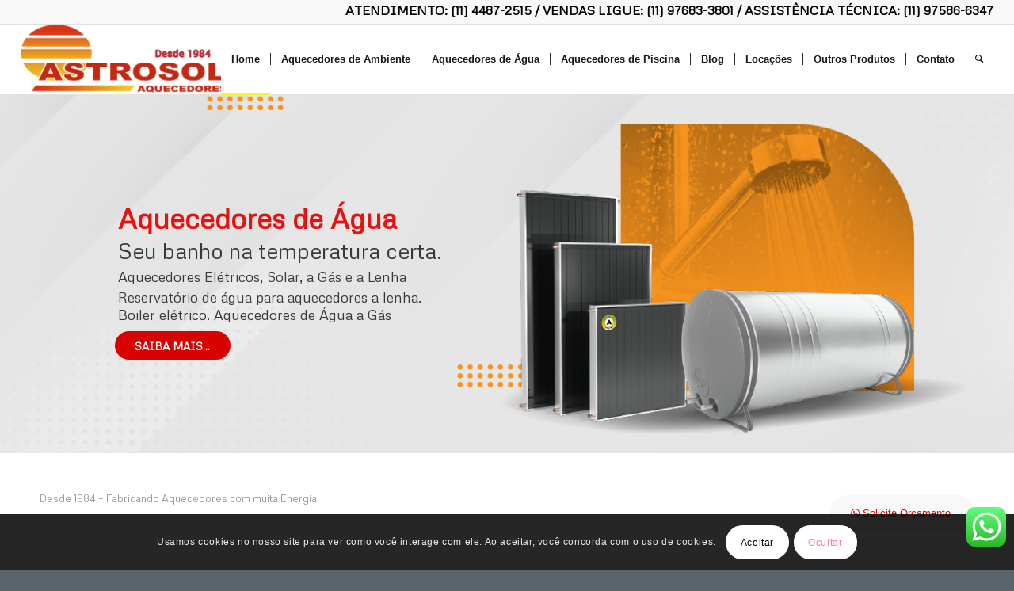

--- FILE ---
content_type: text/html; charset=UTF-8
request_url: https://astrosolaquecedores.com.br/wp-content/uploads/elementor/css/post-34249.css
body_size: 43369
content:

<!DOCTYPE html>
<html lang="pt-BR" class="html_stretched responsive av-preloader-disabled  html_header_top html_logo_left html_main_nav_header html_menu_right html_slim html_header_sticky html_header_shrinking_disabled html_header_topbar_active html_mobile_menu_phone html_header_searchicon html_content_align_center html_header_unstick_top_disabled html_header_stretch html_elegant-blog html_av-overlay-side html_av-overlay-side-classic html_av-submenu-noclone html_entry_id_19 av-cookies-consent-show-message-bar av-cookies-cookie-consent-enabled av-cookies-can-opt-out av-cookies-user-silent-accept avia-cookie-check-browser-settings av-no-preview av-default-lightbox html_text_menu_active av-mobile-menu-switch-default">
<head>
<meta charset="UTF-8" />
<meta name="robots" content="index, follow" />


<!-- mobile setting -->
<meta name="viewport" content="width=device-width, initial-scale=1">

<!-- Scripts/CSS and wp_head hook -->
<title>Astrosol Aquecedores &#8211; Chapéu de Calor e Aquecedores Astrosol</title>
<meta name='robots' content='max-image-preview:large' />

				<script type='text/javascript'>

				function avia_cookie_check_sessionStorage()
				{
					//	FF throws error when all cookies blocked !!
					var sessionBlocked = false;
					try
					{
						var test = sessionStorage.getItem( 'aviaCookieRefused' ) != null;
					}
					catch(e)
					{
						sessionBlocked = true;
					}

					var aviaCookieRefused = ! sessionBlocked ? sessionStorage.getItem( 'aviaCookieRefused' ) : null;

					var html = document.getElementsByTagName('html')[0];

					/**
					 * Set a class to avoid calls to sessionStorage
					 */
					if( sessionBlocked || aviaCookieRefused )
					{
						if( html.className.indexOf('av-cookies-session-refused') < 0 )
						{
							html.className += ' av-cookies-session-refused';
						}
					}

					if( sessionBlocked || aviaCookieRefused || document.cookie.match(/aviaCookieConsent/) )
					{
						if( html.className.indexOf('av-cookies-user-silent-accept') >= 0 )
						{
							 html.className = html.className.replace(/\bav-cookies-user-silent-accept\b/g, '');
						}
					}
				}

				avia_cookie_check_sessionStorage();

			</script>
			<link rel="alternate" title="oEmbed (JSON)" type="application/json+oembed" href="https://astrosolaquecedores.com.br/wp-json/oembed/1.0/embed?url=https%3A%2F%2Fastrosolaquecedores.com.br%2F" />
<link rel="alternate" title="oEmbed (XML)" type="text/xml+oembed" href="https://astrosolaquecedores.com.br/wp-json/oembed/1.0/embed?url=https%3A%2F%2Fastrosolaquecedores.com.br%2F&#038;format=xml" />
<style id='wp-img-auto-sizes-contain-inline-css' type='text/css'>
img:is([sizes=auto i],[sizes^="auto," i]){contain-intrinsic-size:3000px 1500px}
/*# sourceURL=wp-img-auto-sizes-contain-inline-css */
</style>

<link rel='stylesheet' id='ht_ctc_main_css-css' href='https://astrosolaquecedores.com.br/wp-content/plugins/click-to-chat-for-whatsapp/new/inc/assets/css/main.css' type='text/css' media='all' />
<link rel='stylesheet' id='wp-block-library-css' href='https://astrosolaquecedores.com.br/wp-includes/css/dist/block-library/style.min.css' type='text/css' media='all' />
<style id='global-styles-inline-css' type='text/css'>
:root{--wp--preset--aspect-ratio--square: 1;--wp--preset--aspect-ratio--4-3: 4/3;--wp--preset--aspect-ratio--3-4: 3/4;--wp--preset--aspect-ratio--3-2: 3/2;--wp--preset--aspect-ratio--2-3: 2/3;--wp--preset--aspect-ratio--16-9: 16/9;--wp--preset--aspect-ratio--9-16: 9/16;--wp--preset--color--black: #000000;--wp--preset--color--cyan-bluish-gray: #abb8c3;--wp--preset--color--white: #ffffff;--wp--preset--color--pale-pink: #f78da7;--wp--preset--color--vivid-red: #cf2e2e;--wp--preset--color--luminous-vivid-orange: #ff6900;--wp--preset--color--luminous-vivid-amber: #fcb900;--wp--preset--color--light-green-cyan: #7bdcb5;--wp--preset--color--vivid-green-cyan: #00d084;--wp--preset--color--pale-cyan-blue: #8ed1fc;--wp--preset--color--vivid-cyan-blue: #0693e3;--wp--preset--color--vivid-purple: #9b51e0;--wp--preset--color--metallic-red: #b02b2c;--wp--preset--color--maximum-yellow-red: #edae44;--wp--preset--color--yellow-sun: #eeee22;--wp--preset--color--palm-leaf: #83a846;--wp--preset--color--aero: #7bb0e7;--wp--preset--color--old-lavender: #745f7e;--wp--preset--color--steel-teal: #5f8789;--wp--preset--color--raspberry-pink: #d65799;--wp--preset--color--medium-turquoise: #4ecac2;--wp--preset--gradient--vivid-cyan-blue-to-vivid-purple: linear-gradient(135deg,rgb(6,147,227) 0%,rgb(155,81,224) 100%);--wp--preset--gradient--light-green-cyan-to-vivid-green-cyan: linear-gradient(135deg,rgb(122,220,180) 0%,rgb(0,208,130) 100%);--wp--preset--gradient--luminous-vivid-amber-to-luminous-vivid-orange: linear-gradient(135deg,rgb(252,185,0) 0%,rgb(255,105,0) 100%);--wp--preset--gradient--luminous-vivid-orange-to-vivid-red: linear-gradient(135deg,rgb(255,105,0) 0%,rgb(207,46,46) 100%);--wp--preset--gradient--very-light-gray-to-cyan-bluish-gray: linear-gradient(135deg,rgb(238,238,238) 0%,rgb(169,184,195) 100%);--wp--preset--gradient--cool-to-warm-spectrum: linear-gradient(135deg,rgb(74,234,220) 0%,rgb(151,120,209) 20%,rgb(207,42,186) 40%,rgb(238,44,130) 60%,rgb(251,105,98) 80%,rgb(254,248,76) 100%);--wp--preset--gradient--blush-light-purple: linear-gradient(135deg,rgb(255,206,236) 0%,rgb(152,150,240) 100%);--wp--preset--gradient--blush-bordeaux: linear-gradient(135deg,rgb(254,205,165) 0%,rgb(254,45,45) 50%,rgb(107,0,62) 100%);--wp--preset--gradient--luminous-dusk: linear-gradient(135deg,rgb(255,203,112) 0%,rgb(199,81,192) 50%,rgb(65,88,208) 100%);--wp--preset--gradient--pale-ocean: linear-gradient(135deg,rgb(255,245,203) 0%,rgb(182,227,212) 50%,rgb(51,167,181) 100%);--wp--preset--gradient--electric-grass: linear-gradient(135deg,rgb(202,248,128) 0%,rgb(113,206,126) 100%);--wp--preset--gradient--midnight: linear-gradient(135deg,rgb(2,3,129) 0%,rgb(40,116,252) 100%);--wp--preset--font-size--small: 1rem;--wp--preset--font-size--medium: 1.125rem;--wp--preset--font-size--large: 1.75rem;--wp--preset--font-size--x-large: clamp(1.75rem, 3vw, 2.25rem);--wp--preset--spacing--20: 0.44rem;--wp--preset--spacing--30: 0.67rem;--wp--preset--spacing--40: 1rem;--wp--preset--spacing--50: 1.5rem;--wp--preset--spacing--60: 2.25rem;--wp--preset--spacing--70: 3.38rem;--wp--preset--spacing--80: 5.06rem;--wp--preset--shadow--natural: 6px 6px 9px rgba(0, 0, 0, 0.2);--wp--preset--shadow--deep: 12px 12px 50px rgba(0, 0, 0, 0.4);--wp--preset--shadow--sharp: 6px 6px 0px rgba(0, 0, 0, 0.2);--wp--preset--shadow--outlined: 6px 6px 0px -3px rgb(255, 255, 255), 6px 6px rgb(0, 0, 0);--wp--preset--shadow--crisp: 6px 6px 0px rgb(0, 0, 0);}:root { --wp--style--global--content-size: 800px;--wp--style--global--wide-size: 1130px; }:where(body) { margin: 0; }.wp-site-blocks > .alignleft { float: left; margin-right: 2em; }.wp-site-blocks > .alignright { float: right; margin-left: 2em; }.wp-site-blocks > .aligncenter { justify-content: center; margin-left: auto; margin-right: auto; }:where(.is-layout-flex){gap: 0.5em;}:where(.is-layout-grid){gap: 0.5em;}.is-layout-flow > .alignleft{float: left;margin-inline-start: 0;margin-inline-end: 2em;}.is-layout-flow > .alignright{float: right;margin-inline-start: 2em;margin-inline-end: 0;}.is-layout-flow > .aligncenter{margin-left: auto !important;margin-right: auto !important;}.is-layout-constrained > .alignleft{float: left;margin-inline-start: 0;margin-inline-end: 2em;}.is-layout-constrained > .alignright{float: right;margin-inline-start: 2em;margin-inline-end: 0;}.is-layout-constrained > .aligncenter{margin-left: auto !important;margin-right: auto !important;}.is-layout-constrained > :where(:not(.alignleft):not(.alignright):not(.alignfull)){max-width: var(--wp--style--global--content-size);margin-left: auto !important;margin-right: auto !important;}.is-layout-constrained > .alignwide{max-width: var(--wp--style--global--wide-size);}body .is-layout-flex{display: flex;}.is-layout-flex{flex-wrap: wrap;align-items: center;}.is-layout-flex > :is(*, div){margin: 0;}body .is-layout-grid{display: grid;}.is-layout-grid > :is(*, div){margin: 0;}body{padding-top: 0px;padding-right: 0px;padding-bottom: 0px;padding-left: 0px;}a:where(:not(.wp-element-button)){text-decoration: underline;}:root :where(.wp-element-button, .wp-block-button__link){background-color: #32373c;border-width: 0;color: #fff;font-family: inherit;font-size: inherit;font-style: inherit;font-weight: inherit;letter-spacing: inherit;line-height: inherit;padding-top: calc(0.667em + 2px);padding-right: calc(1.333em + 2px);padding-bottom: calc(0.667em + 2px);padding-left: calc(1.333em + 2px);text-decoration: none;text-transform: inherit;}.has-black-color{color: var(--wp--preset--color--black) !important;}.has-cyan-bluish-gray-color{color: var(--wp--preset--color--cyan-bluish-gray) !important;}.has-white-color{color: var(--wp--preset--color--white) !important;}.has-pale-pink-color{color: var(--wp--preset--color--pale-pink) !important;}.has-vivid-red-color{color: var(--wp--preset--color--vivid-red) !important;}.has-luminous-vivid-orange-color{color: var(--wp--preset--color--luminous-vivid-orange) !important;}.has-luminous-vivid-amber-color{color: var(--wp--preset--color--luminous-vivid-amber) !important;}.has-light-green-cyan-color{color: var(--wp--preset--color--light-green-cyan) !important;}.has-vivid-green-cyan-color{color: var(--wp--preset--color--vivid-green-cyan) !important;}.has-pale-cyan-blue-color{color: var(--wp--preset--color--pale-cyan-blue) !important;}.has-vivid-cyan-blue-color{color: var(--wp--preset--color--vivid-cyan-blue) !important;}.has-vivid-purple-color{color: var(--wp--preset--color--vivid-purple) !important;}.has-metallic-red-color{color: var(--wp--preset--color--metallic-red) !important;}.has-maximum-yellow-red-color{color: var(--wp--preset--color--maximum-yellow-red) !important;}.has-yellow-sun-color{color: var(--wp--preset--color--yellow-sun) !important;}.has-palm-leaf-color{color: var(--wp--preset--color--palm-leaf) !important;}.has-aero-color{color: var(--wp--preset--color--aero) !important;}.has-old-lavender-color{color: var(--wp--preset--color--old-lavender) !important;}.has-steel-teal-color{color: var(--wp--preset--color--steel-teal) !important;}.has-raspberry-pink-color{color: var(--wp--preset--color--raspberry-pink) !important;}.has-medium-turquoise-color{color: var(--wp--preset--color--medium-turquoise) !important;}.has-black-background-color{background-color: var(--wp--preset--color--black) !important;}.has-cyan-bluish-gray-background-color{background-color: var(--wp--preset--color--cyan-bluish-gray) !important;}.has-white-background-color{background-color: var(--wp--preset--color--white) !important;}.has-pale-pink-background-color{background-color: var(--wp--preset--color--pale-pink) !important;}.has-vivid-red-background-color{background-color: var(--wp--preset--color--vivid-red) !important;}.has-luminous-vivid-orange-background-color{background-color: var(--wp--preset--color--luminous-vivid-orange) !important;}.has-luminous-vivid-amber-background-color{background-color: var(--wp--preset--color--luminous-vivid-amber) !important;}.has-light-green-cyan-background-color{background-color: var(--wp--preset--color--light-green-cyan) !important;}.has-vivid-green-cyan-background-color{background-color: var(--wp--preset--color--vivid-green-cyan) !important;}.has-pale-cyan-blue-background-color{background-color: var(--wp--preset--color--pale-cyan-blue) !important;}.has-vivid-cyan-blue-background-color{background-color: var(--wp--preset--color--vivid-cyan-blue) !important;}.has-vivid-purple-background-color{background-color: var(--wp--preset--color--vivid-purple) !important;}.has-metallic-red-background-color{background-color: var(--wp--preset--color--metallic-red) !important;}.has-maximum-yellow-red-background-color{background-color: var(--wp--preset--color--maximum-yellow-red) !important;}.has-yellow-sun-background-color{background-color: var(--wp--preset--color--yellow-sun) !important;}.has-palm-leaf-background-color{background-color: var(--wp--preset--color--palm-leaf) !important;}.has-aero-background-color{background-color: var(--wp--preset--color--aero) !important;}.has-old-lavender-background-color{background-color: var(--wp--preset--color--old-lavender) !important;}.has-steel-teal-background-color{background-color: var(--wp--preset--color--steel-teal) !important;}.has-raspberry-pink-background-color{background-color: var(--wp--preset--color--raspberry-pink) !important;}.has-medium-turquoise-background-color{background-color: var(--wp--preset--color--medium-turquoise) !important;}.has-black-border-color{border-color: var(--wp--preset--color--black) !important;}.has-cyan-bluish-gray-border-color{border-color: var(--wp--preset--color--cyan-bluish-gray) !important;}.has-white-border-color{border-color: var(--wp--preset--color--white) !important;}.has-pale-pink-border-color{border-color: var(--wp--preset--color--pale-pink) !important;}.has-vivid-red-border-color{border-color: var(--wp--preset--color--vivid-red) !important;}.has-luminous-vivid-orange-border-color{border-color: var(--wp--preset--color--luminous-vivid-orange) !important;}.has-luminous-vivid-amber-border-color{border-color: var(--wp--preset--color--luminous-vivid-amber) !important;}.has-light-green-cyan-border-color{border-color: var(--wp--preset--color--light-green-cyan) !important;}.has-vivid-green-cyan-border-color{border-color: var(--wp--preset--color--vivid-green-cyan) !important;}.has-pale-cyan-blue-border-color{border-color: var(--wp--preset--color--pale-cyan-blue) !important;}.has-vivid-cyan-blue-border-color{border-color: var(--wp--preset--color--vivid-cyan-blue) !important;}.has-vivid-purple-border-color{border-color: var(--wp--preset--color--vivid-purple) !important;}.has-metallic-red-border-color{border-color: var(--wp--preset--color--metallic-red) !important;}.has-maximum-yellow-red-border-color{border-color: var(--wp--preset--color--maximum-yellow-red) !important;}.has-yellow-sun-border-color{border-color: var(--wp--preset--color--yellow-sun) !important;}.has-palm-leaf-border-color{border-color: var(--wp--preset--color--palm-leaf) !important;}.has-aero-border-color{border-color: var(--wp--preset--color--aero) !important;}.has-old-lavender-border-color{border-color: var(--wp--preset--color--old-lavender) !important;}.has-steel-teal-border-color{border-color: var(--wp--preset--color--steel-teal) !important;}.has-raspberry-pink-border-color{border-color: var(--wp--preset--color--raspberry-pink) !important;}.has-medium-turquoise-border-color{border-color: var(--wp--preset--color--medium-turquoise) !important;}.has-vivid-cyan-blue-to-vivid-purple-gradient-background{background: var(--wp--preset--gradient--vivid-cyan-blue-to-vivid-purple) !important;}.has-light-green-cyan-to-vivid-green-cyan-gradient-background{background: var(--wp--preset--gradient--light-green-cyan-to-vivid-green-cyan) !important;}.has-luminous-vivid-amber-to-luminous-vivid-orange-gradient-background{background: var(--wp--preset--gradient--luminous-vivid-amber-to-luminous-vivid-orange) !important;}.has-luminous-vivid-orange-to-vivid-red-gradient-background{background: var(--wp--preset--gradient--luminous-vivid-orange-to-vivid-red) !important;}.has-very-light-gray-to-cyan-bluish-gray-gradient-background{background: var(--wp--preset--gradient--very-light-gray-to-cyan-bluish-gray) !important;}.has-cool-to-warm-spectrum-gradient-background{background: var(--wp--preset--gradient--cool-to-warm-spectrum) !important;}.has-blush-light-purple-gradient-background{background: var(--wp--preset--gradient--blush-light-purple) !important;}.has-blush-bordeaux-gradient-background{background: var(--wp--preset--gradient--blush-bordeaux) !important;}.has-luminous-dusk-gradient-background{background: var(--wp--preset--gradient--luminous-dusk) !important;}.has-pale-ocean-gradient-background{background: var(--wp--preset--gradient--pale-ocean) !important;}.has-electric-grass-gradient-background{background: var(--wp--preset--gradient--electric-grass) !important;}.has-midnight-gradient-background{background: var(--wp--preset--gradient--midnight) !important;}.has-small-font-size{font-size: var(--wp--preset--font-size--small) !important;}.has-medium-font-size{font-size: var(--wp--preset--font-size--medium) !important;}.has-large-font-size{font-size: var(--wp--preset--font-size--large) !important;}.has-x-large-font-size{font-size: var(--wp--preset--font-size--x-large) !important;}
/*# sourceURL=global-styles-inline-css */
</style>

<link rel='stylesheet' id='contact-form-7-css' href='https://astrosolaquecedores.com.br/wp-content/plugins/contact-form-7/includes/css/styles.css' type='text/css' media='all' />
<link rel='stylesheet' id='elementor-frontend-css' href='https://astrosolaquecedores.com.br/wp-content/plugins/elementor/assets/css/frontend.min.css' type='text/css' media='all' />
<link rel='stylesheet' id='elementor-post-34249-css' href='https://astrosolaquecedores.com.br/wp-content/uploads/elementor/css/post-34249.css' type='text/css' media='all' />
<link rel='stylesheet' id='ekit-widget-styles-css' href='https://astrosolaquecedores.com.br/wp-content/plugins/elementskit-lite/widgets/init/assets/css/widget-styles.css' type='text/css' media='all' />
<link rel='stylesheet' id='ekit-responsive-css' href='https://astrosolaquecedores.com.br/wp-content/plugins/elementskit-lite/widgets/init/assets/css/responsive.css' type='text/css' media='all' />
<link rel='stylesheet' id='avia-merged-styles-css' href='https://astrosolaquecedores.com.br/wp-content/uploads/dynamic_avia/avia-merged-styles-decb76ba9bbaac34db4efa305ceda4f0---694c0ba152c67.css' type='text/css' media='all' />
<link rel='stylesheet' id='avia-single-post-19-css' href='https://astrosolaquecedores.com.br/wp-content/uploads/dynamic_avia/avia_posts_css/post-19.css' type='text/css' media='all' />
<link rel='stylesheet' id='elementor-gf-local-roboto-css' href='https://astrosolaquecedores.com.br/wp-content/uploads/elementor/google-fonts/css/roboto.css' type='text/css' media='all' />
<link rel='stylesheet' id='elementor-gf-local-robotocondensed-css' href='https://astrosolaquecedores.com.br/wp-content/uploads/elementor/google-fonts/css/robotocondensed.css' type='text/css' media='all' />
<link rel='stylesheet' id='elementor-gf-local-heebo-css' href='https://astrosolaquecedores.com.br/wp-content/uploads/elementor/google-fonts/css/heebo.css' type='text/css' media='all' />
<script type="text/javascript" id="asenha-public-js-extra">
/* <![CDATA[ */
var phpVars = {"externalPermalinksEnabled":"1"};
//# sourceURL=asenha-public-js-extra
/* ]]> */
</script>
<script type="text/javascript" src="https://astrosolaquecedores.com.br/wp-content/plugins/admin-site-enhancements/assets/js/external-permalinks.js" id="asenha-public-js"></script>
<script type="text/javascript" src="https://astrosolaquecedores.com.br/wp-content/uploads/dynamic_avia/avia-head-scripts-1dcaec7ca9fdf7e163df8d3c9af0e2b5---694c0ba1594ff.js" id="avia-head-scripts-js"></script>
<link rel="https://api.w.org/" href="https://astrosolaquecedores.com.br/wp-json/" /><link rel="alternate" title="JSON" type="application/json" href="https://astrosolaquecedores.com.br/wp-json/wp/v2/pages/19" /><link rel="canonical" href="https://astrosolaquecedores.com.br/" />
<!-- Google Tag Manager -->
<script>(function(w,d,s,l,i){w[l]=w[l]||[];w[l].push({'gtm.start':
new Date().getTime(),event:'gtm.js'});var f=d.getElementsByTagName(s)[0],
j=d.createElement(s),dl=l!='dataLayer'?'&l='+l:'';j.async=true;j.src=
'https://www.googletagmanager.com/gtm.js?id='+i+dl;f.parentNode.insertBefore(j,f);
})(window,document,'script','dataLayer','GTM-NCPFBJB3');</script>
<!-- End Google Tag Manager -->

<!-- Event snippet for WhatsApp conversion page -->
<script>
  gtag('event', 'conversion', {'send_to': 'AW-16631889686/fmjQCPTyq8AZEJb-2fo9'});
</script>

<link rel="profile" href="https://gmpg.org/xfn/11" />
<link rel="alternate" type="application/rss+xml" title="Astrosol Aquecedores RSS2 Feed" href="https://astrosolaquecedores.com.br/feed/" />
<link rel="pingback" href="https://astrosolaquecedores.com.br/xmlrpc.php" />
<!--[if lt IE 9]><script src="https://astrosolaquecedores.com.br/wp-content/themes/enfold/js/html5shiv.js"></script><![endif]-->
<link rel="icon" href="http://astrosolaquecedores.com.br/wp-content/uploads/2023/04/Logo-favicon.png" type="image/png">
<meta name="generator" content="Elementor 3.31.3; features: e_font_icon_svg, additional_custom_breakpoints, e_element_cache; settings: css_print_method-external, google_font-enabled, font_display-swap">
			<style>
				.e-con.e-parent:nth-of-type(n+4):not(.e-lazyloaded):not(.e-no-lazyload),
				.e-con.e-parent:nth-of-type(n+4):not(.e-lazyloaded):not(.e-no-lazyload) * {
					background-image: none !important;
				}
				@media screen and (max-height: 1024px) {
					.e-con.e-parent:nth-of-type(n+3):not(.e-lazyloaded):not(.e-no-lazyload),
					.e-con.e-parent:nth-of-type(n+3):not(.e-lazyloaded):not(.e-no-lazyload) * {
						background-image: none !important;
					}
				}
				@media screen and (max-height: 640px) {
					.e-con.e-parent:nth-of-type(n+2):not(.e-lazyloaded):not(.e-no-lazyload),
					.e-con.e-parent:nth-of-type(n+2):not(.e-lazyloaded):not(.e-no-lazyload) * {
						background-image: none !important;
					}
				}
			</style>
			
<!-- To speed up the rendering and to display the site as fast as possible to the user we include some styles and scripts for above the fold content inline -->
<style type="text/css" media="screen">.ls-container,.ls-wp-container{visibility:hidden;position:relative;max-width:100%;user-select:none;-ms-user-select:none;-moz-user-select:none;-webkit-user-select:none} .ls-inner{position:relative;width:100%;height:100%;background-position:center center;z-index:30} .ls-wp-fullwidth-container{width:100%;position:relative} .ls-wp-fullwidth-helper{position:absolute} ls-scene-wrapper{width:100%;margin:0 auto;display:block !important;position:relative !important} ls-scene-wrapper .ls-container{position:sticky !important;top:0} ls-silent-wrapper{width:100vw;height:100vh;z-index:-1 !important;visibility:hidden !important;opacity:0 !important;pointer-events:none !important;position:fixed !important;left:-200vw;top:-200vh} ls-scene-wrapper[data-disabled-scene]{height:auto !important} .ls-slide-bgcolor,.ls-slide-backgrounds,.ls-slide-effects,.ls-background-videos,.ls-bg-video-overlay{-o-transform:translateZ(0);-ms-transform:translateZ(0);-moz-transform:translateZ(0);-webkit-transform:translateZ(0);transform:translateZ(0)} .ls-layers,.ls-slide-bgcolor,.ls-slide-backgrounds,.ls-slide-effects,.ls-background-videos,.ls-bg-video-overlay{width:100%;height:100%;position:absolute;left:0;top:0;overflow:hidden} .ls-text-layer .ls-ch .ls-grad-bg-overflow{display:block;position:absolute;width:100%;height:100%;z-index:-1} .ls-wrapper{padding:0 !important;visibility:visible !important;border:0 !important;z-index:1} .ls-wrapper.ls-fix-textnodes .ls-ln,.ls-wrapper.ls-fix-textnodes .ls-wd{position:static !important;transform:none !important} .ls-wrapper .ls-ln{white-space:nowrap} .ls-layer.ls-has-chars .ls-wd{position:static !important} .ls-layer.ls-has-chars .ls-ch{position:relative !important} .ls-layer.ls-has-words .ls-wd{position:relative !important} .ls-layer.ls-has-lines .ls-ln{position:relative !important} .ls-layer .ls-ch,.ls-layer .ls-wd,.ls-layer .ls-ln{text-decoration:inherit} .ls-layer[data-ls-text-animating-in][data-ls-mask-text-in] .ls-ch,.ls-layer[data-ls-text-animating-in][data-ls-mask-text-in] .ls-wd,.ls-layer[data-ls-text-animating-in][data-ls-mask-text-in] .ls-ln,.ls-layer[data-ls-text-animating-out][data-ls-mask-text-out] .ls-ch,.ls-layer[data-ls-text-animating-out][data-ls-mask-text-out] .ls-wd,.ls-layer[data-ls-text-animating-out][data-ls-mask-text-out] .ls-ln{clip-path:polygon(0 0,100% 0,100% 100%,0 100%)} .ls-textnode-dummy{display:inline-block !important;visibility:hidden !important;pointer-events:none !important} .ls-textnode-bgclip-wrap{left:0;top:0;position:absolute;background-clip:text;-webkit-background-clip:text;text-fill-color:transparent;-webkit-text-fill-color:transparent;text-align:left !important;pointer-events:none !important} .ls-textnode{color:transparent;text-fill-color:transparent;-webkit-text-fill-color:transparent} .ls-wrapper.ls-force-display-block{display:block !important} .ls-wrapper.ls-force-visibility-hidden{visibility:hidden !important} .ls-wrapper.ls-force-left-0{left:0 !important} .ls-wrapper.ls-force-width-auto{width:auto !important} .ls-force-height-auto{height:auto !important} .ls-wrapper.ls-force-full-size{width:100% !important;height:100% !important} .ls-layer.ls-force-no-transform,.ls-wrapper.ls-force-no-transform{transform:none !important} .ls-force-no-transform .ls-ln,.ls-force-no-transform .ls-wd,.ls-force-no-transform .ls-ch{transform:none !important} .ls-background-videos{z-index:1} .ls-bg-video-overlay{z-index:21;background-repeat:repeat;background-position:center center} .ls-slide-backgrounds{z-index:2} .ls-slide-effects{z-index:4} .ls-slide-bgcolor{z-index:1} .ls-layers{z-index:35} .ls-z,.ls-parallax,.ls-in-out,.ls-scroll,.ls-scroll-transform,.ls-loop,.ls-clip{position:absolute !important;width:100%;height:100%;top:0;left:0} .ls-clip,.ls-m-layers-clip{clip-path:polygon(0% 0%,100% 0%,100% 100%,0% 100%)} .ls-layers-clip{clip:rect( 0px,var( --sw ),var( --sh ),0px )} .ls-z{width:100% !important;height:100% !important;top:0 !important;left:0 !important;bottom:auto !important;right:auto !important;display:block !important;overflow:visible !important;pointer-events:none !important} .ls-z.ls-wrapper.ls-pinned{position:fixed !important} .ls-slide-backgrounds .ls-wrapper.ls-z{overflow:hidden !important} .ls-inner-wrapper{pointer-events:auto} .ls-inner-wrapper *{pointer-events:inherit} .ls-in-out{display:none} .ls-loop,.ls-clip{display:block !important} .ls-parallax,.ls-in-out,.ls-scroll,.ls-scroll-transform,.ls-loop,.ls-z{background:none !important} .ls-bg-wrap,.ls-loop{margin:0 !important} .ls-wrapper > .ls-layer,.ls-wrapper > a > .ls-layer .ls-wrapper > .ls-bg{line-height:normal;white-space:nowrap;word-wrap:normal;margin-right:0 !important;margin-bottom:0 !important} .ls-wrapper > .ls-layer,.ls-wrapper > a > .ls-layer{position:static !important;display:block !important;transform:translateZ(0)} .ls-bg-wrap,.ls-bg-outer{width:100%;height:100%;position:absolute;left:0;top:0} .ls-bg-wrap{display:none} .ls-bg-outer{overflow:hidden !important} .ls-wrapper > a.ls-layer-link{cursor:pointer !important;display:block !important;position:absolute !important;left:0 !important;top:0 !important;width:100% !important;height:100% !important;z-index:10;-o-transform:translateZ(100px);-ms-transform:translateZ(100px);-moz-transform:translateZ(100px);-webkit-transform:translateZ(100px);transform:translateZ(100px);background:url([data-uri]) !important} .ls-gui-element{z-index:40;text-decoration:none !important} .ls-loading-container{position:absolute !important;display:none;left:50% !important;top:50% !important} .ls-loading-indicator{margin:0 auto} .ls-media-unmute{visibility:hidden;position:absolute;left:16px;top:16px;width:30px;height:30px;cursor:pointer;opacity:.65} .ls-media-unmute-active{visibility:visible} .ls-media-unmute-bg{position:absolute;left:0;top:0;right:0;bottom:0;border-radius:30px;border:0 solid white;transform:scale(0.1);background:rgba(0,0,0,.25);box-shadow:0 3px 10px rgba(0,0,0,.2)} .ls-icon-muted,.ls-icon-unmuted{position:absolute;left:0;top:0;width:100%;height:100%;background-repeat:no-repeat;background-position:center;background-size:20px;transform:scale(0.1)} .ls-media-unmute-active .ls-media-unmute-bg{border:2px solid white} .ls-media-unmute-active .ls-icon-muted,.ls-media-unmute-active .ls-icon-unmuted,.ls-media-unmute-active .ls-media-unmute-bg{transform:scale(1) !important} .ls-icon-muted{background-image:url('https://astrosolaquecedores.com.br/wp-content/themes/enfold/config-layerslider/LayerSlider/assets/static/layerslider/img/icon-muted-white.png');opacity:1} .ls-icon-unmuted{background-image:url('https://astrosolaquecedores.com.br/wp-content/themes/enfold/config-layerslider/LayerSlider/assets/static/layerslider/img/icon-unmuted-white.png');opacity:0} .ls-media-unmute:hover{opacity:1} .ls-media-unmute:hover .ls-icon-muted{opacity:0} .ls-media-unmute:hover .ls-icon-unmuted{opacity:1} .ls-media-unmute-bg,.ls-icon-unmuted,.ls-media-unmute,.ls-icon-muted{transition:all .3s ease-in-out !important} .ls-bottom-slidebuttons{text-align:left} .ls-bottom-nav-wrapper,.ls-below-thumbnails{height:0;position:relative;text-align:center;margin:0 auto} .ls-below-thumbnails{display:none} .ls-bottom-nav-wrapper a,.ls-nav-prev,.ls-nav-next{outline:none} .ls-bottom-slidebuttons{position:relative} .ls-bottom-slidebuttons,.ls-nav-start,.ls-nav-stop,.ls-nav-sides{position:relative} .ls-nothumb{text-align:center !important} .ls-link,.ls-link:hover{position:absolute !important;width:100% !important;height:100% !important;left:0 !important;top:0 !important} .ls-link{display:none} .ls-link-on-top{z-index:999999 !important} .ls-link,.ls-wrapper > a > *{background-image:url('[data-uri]')} .ls-bottom-nav-wrapper,.ls-thumbnail-wrapper,.ls-nav-prev,.ls-nav-next{visibility:hidden} .ls-bar-timer{position:absolute;width:0;height:2px;background:white;border-bottom:2px solid #555;opacity:.55;top:0} .ls-circle-timer{width:16px;height:16px;position:absolute;right:10px;top:10px;opacity:.65;display:none} .ls-container .ls-circle-timer,.ls-container .ls-circle-timer *{box-sizing:border-box !important} .ls-ct-half{border:4px solid white} .ls-ct-left,.ls-ct-right{width:50%;height:100%;overflow:hidden} .ls-ct-left,.ls-ct-right{position:absolute} .ls-ct-left{left:0} .ls-ct-right{left:50%} .ls-ct-rotate{width:200%;height:100%;position:absolute;top:0} .ls-ct-left .ls-ct-rotate,.ls-ct-right .ls-ct-hider,.ls-ct-right .ls-ct-half{left:0} .ls-ct-right .ls-ct-rotate,.ls-ct-left .ls-ct-hider,.ls-ct-left .ls-ct-half{right:0} .ls-ct-hider,.ls-ct-half{position:absolute;top:0} .ls-ct-hider{width:50%;height:100%;overflow:hidden} .ls-ct-half{width:200%;height:100%} .ls-ct-center{width:100%;height:100%;left:0;top:0;position:absolute;border:4px solid black;opacity:0.2} .ls-ct-half,.ls-ct-center{border-radius:100px;-moz-border-radius:100px;-webkit-border-radius:100px} .ls-slidebar-container{margin:10px auto} .ls-slidebar-container,.ls-slidebar{position:relative} .ls-progressbar,.ls-slidebar-slider-container{position:absolute;left:0;top:0} .ls-progressbar{width:0;height:100%;z-index:1} .ls-slidebar-slider-container{z-index:2} .ls-slidebar-slider{position:static !important;cursor:pointer} .ls-slidebar{height:10px;background-color:#ddd} .ls-slidebar,.ls-progressbar{border-radius:10px} .ls-progressbar{background-color:#bbb} .ls-slidebar-slider-container{top:50%} .ls-slidebar-slider{width:20px;height:20px;border-radius:20px;background-color:#999} .ls-slidebar-light .ls-slidebar{height:8px;background-color:white;border:1px solid #ddd;border-top:1px solid #ccc} .ls-slidebar-light .ls-slidebar,.ls-slidebar-light .ls-progressbar{border-radius:10px} .ls-slidebar-light .ls-progressbar{background-color:#eee} .ls-slidebar-light .ls-slidebar-slider-container{top:50%} .ls-slidebar-light .ls-slidebar-slider{width:18px;height:18px;border-radius:20px;background-color:#eee;border:1px solid #bbb;border-top:1px solid #ccc;border-bottom:1px solid #999} .ls-tn{display:none !important} .ls-thumbnail-hover{display:none;position:absolute;left:0} .ls-thumbnail-hover-inner{width:100%;height:100%;position:absolute;left:0;top:0;display:none} .ls-thumbnail-hover-bg{position:absolute;width:100%;height:100%;left:0;top:0} .ls-thumbnail-hover-img{position:absolute;overflow:hidden} .ls-thumbnail-hover img{max-width:none !important;position:absolute;display:inline-block;visibility:visible !important;left:50%;top:0} .ls-thumbnail-hover span{left:50%;top:100%;width:0;height:0;display:block;position:absolute;border-left-color:transparent !important;border-right-color:transparent !important;border-bottom-color:transparent !important} .ls-thumbnail-wrapper{position:relative;width:100%;margin:0 auto} .ls-thumbnail-wrapper.ls-thumbnail-fill a img{width:100%} .ls-thumbnail{position:relative;margin:0 auto} .ls-thumbnail-inner,.ls-thumbnail-slide-container{width:100%} .ls-thumbnail-slide-container{overflow:hidden !important;position:relative} .ls-thumbnail-slide{text-align:center;white-space:nowrap;float:left;position:relative} .ls-thumbnail-slide a{overflow:hidden;display:inline-block;width:0;height:0;position:relative} .ls-thumbnail-slide img{max-width:none !important;max-height:100% !important;height:100%;visibility:visible !important;background-position:center !important} .ls-touchscroll{overflow-x:auto !important} .ls-shadow{display:none;position:absolute;z-index:10 !important;top:100%;width:100%;left:0;overflow:hidden !important;visibility:hidden} .ls-shadow img{width:100% !important;height:auto !important;position:absolute !important;left:0 !important;bottom:0 !important} .ls-media-layer{overflow:hidden} .ls-vpcontainer,.ls-videopreview{width :100%;height :100%;position :absolute;left :0;top :0;cursor :pointer} .ls-videopreview{background-size:cover;background-position:center center} .ls-videopreview{z-index:1} .ls-playvideo{position:absolute;left:50%;top:50%;cursor:pointer;z-index:2} .ls-autoplay .ls-playvideo,.ls-instant-autoplay .ls-playvideo{display:none !important} .ls-forcehide{display:none !important} .ls-yourlogo{position:absolute;z-index:50} .ls-slide-transition-wrapper{width:100%;height:100%;position:absolute;left:0;top:0;z-index:3} .ls-slide-transition-wrapper,.ls-slide-transition-wrapper *{text-align:left !important} .ls-slide-transition-tile{position:relative;float:left} .ls-slide-transition-tile img{visibility:visible;margin:0 !important} .ls-curtiles{overflow:hidden} .ls-curtiles,.ls-nexttiles{position:absolute;width:100%;height:100%;left:0;top:0} .ls-curtile,.ls-nexttile{overflow:hidden;width:100% !important;height:100% !important;-o-transform:translateZ(0);-ms-transform:translateZ(0);-moz-transform:translateZ(0);-webkit-transform:translateZ(0);transform:translateZ(0)} .ls-nexttile{display:none} .ls-3d-container{position:relative;overflow:visible !important;-ms-perspective:none !important;-moz-perspective:none !important;-webkit-perspective:none !important;perspective:none !important} .ls-3d-box{position:absolute} .ls-3d-box > div{overflow:hidden;margin:0;padding:0;position:absolute;background-color:#888} .ls-3d-box .ls-3d-top,.ls-3d-box .ls-3d-bottom{background-color:#555} .ls-slide-transition-wrapper,.ls-slide-transition-tile{-ms-perspective:1500px;-moz-perspective:1500px;-webkit-perspective:1500px;perspective:1500px} .ls-slide-transition-tile,.ls-3d-box,.ls-curtiles,.ls-nexttiles{-ms-transform-style:preserve-3d;-moz-transform-style:preserve-3d;-webkit-transform-style:preserve-3d;transform-style:preserve-3d} .ls-curtile,.ls-nexttile,.ls-3d-box{-ms-backface-visibility:hidden;-moz-backface-visibility:hidden;-webkit-backface-visibility:hidden;backface-visibility:hidden} html body .ls-container.ls-wp-container.ls-fullsize:not(.ls-hidden),html body .ls-container.ls-wp-container.ls-fullwidth:not(.ls-hidden),html body .ls-container.ls-wp-container.ls-responsive:not(.ls-hidden),html body .ls-container.ls-wp-container.ls-fixedsize:not(.ls-hidden),#ls-global .ls-container.ls-wp-container.ls-fullsize:not(.ls-hidden),#ls-global .ls-container.ls-wp-container.ls-fullwidth:not(.ls-hidden),#ls-global .ls-container.ls-wp-container.ls-responsive:not(.ls-hidden),#ls-global .ls-container.ls-wp-container.ls-fixedsize:not(.ls-hidden){max-width:100%} html body .ls-container.ls-hidden,#ls-global .ls-container.ls-hidden{width:0px !important;height:0px !important;position:absolute;left:-5000px;top:-5000px;z-index:-1;overflow:hidden !important;visibility:hidden !important;display:block !important} .ls-selectable{user-select:text;-ms-user-select:text;-moz-user-select:text;-webkit-user-select:text} .ls-unselectable{user-select:none;-ms-user-select:none;-moz-user-select:none;-webkit-user-select:none} .ls-visible{overflow:visible !important;clip:auto !important;clip-path:none !important} .ls-unselectable{user-select:none;-o-user-select:none;-ms-user-select:none;-moz-user-select:none;-webkit-user-select:none} .ls-overflow-hidden{overflow:hidden} .ls-overflowx-hidden{overflow-x:hidden} html body .ls-overflow-visible,html#ls-global .ls-overflow-visible,body#ls-global .ls-overflow-visible,#ls-global .ls-overflow-visible,.ls-overflow-visible{overflow:visible !important} .ls-overflowy-hidden{overflow-y:hidden} .ls-slide{display:block !important;visibility:hidden !important;position:absolute !important;overflow:hidden;top:0 !important;left:0 !important;bottom:auto !important;right:auto !important;background:none;border:none !important;margin:0 !important;padding:0 !important} .ls-slide > .ls-layer,.ls-slide > .ls-l,.ls-slide > .ls-bg,.ls-slide > a > .ls-layer,.ls-slide > a > .ls-l,.ls-slide > a > .ls-bg{position:absolute !important;white-space:nowrap} .ls-fullscreen{margin:0 !important;padding:0 !important;width:auto !important;height:auto !important} .ls-fullscreen .ls-container{background-color:black;margin:0 auto !important} .ls-fullscreen .ls-fullscreen-wrapper{width:100% !important;height:100% !important;margin:0 !important;padding:0 !important;border:0 !important;background-color:black;overflow:hidden !important;position:relative !important} .ls-fullscreen .ls-fullscreen-wrapper .ls-container,.ls-fullscreen .ls-fullscreen-wrapper .ls-wp-container{position:absolute !important;top:50% !important;left:50% !important;transform:translate(-50%,-50%) !important} .ls-layer .split-item{font-weight:inherit !important;font-family:inherit !important;font-size:inherit;color:inherit} html body .ls-container .ls-layer,#ls-global .ls-container .ls-layer,html body .ls-container .ls-l,#ls-global .ls-container .ls-l{border-width:0;border-style:solid;border-color:#000;color:#000;font-size:36px;font-family:Arial,sans-serif;background-repeat:no-repeat;stroke:#000;text-align:left;font-style:normal;text-decoration:none;text-transform:none;font-weight:400;letter-spacing:0;background-position:0% 0%;background-clip:border-box;opacity:1;mix-blend-mode:unset} .ls-container .ls-layer svg,.ls-container .ls-l svg{width:1em;height:1em;display:block} .ls-container .ls-layer:not(.ls-html-layer),.ls-container .ls-l:not(.ls-html-layer){stroke-width:0} .ls-container .ls-layer:not(.ls-html-layer) svg,.ls-container .ls-l:not(.ls-html-layer) svg{fill:currentColor} .ls-container .ls-layer.ls-shape-layer svg,.ls-container .ls-layer.ls-svg-layer svg,.ls-container .ls-l.ls-shape-layer svg,.ls-container .ls-l.ls-svg-layer svg{width:100%;height:100%} .ls-container .ls-layer.ls-icon-layer .fa,.ls-container .ls-l.ls-icon-layer .fa{display:block;line-height:inherit} .ls-container .ls-layer.ls-ib-icon svg,.ls-container .ls-l.ls-ib-icon svg,.ls-container .ls-layer.ls-ib-icon .fa,.ls-container .ls-l.ls-ib-icon .fa{display:inline-block;vertical-align:middle} .ls-container .ls-layer.ls-html-layer svg,.ls-container .ls-l.ls-html-layer svg{display:inline;width:auto;height:auto} .ls-container .ls-button-layer{cursor:pointer} .ls-l[data-ls-smart-bg],.ls-layer[data-ls-smart-bg],ls-layer[data-ls-smart-bg]{overflow:hidden !important;background-size:0 0 !important} .ls-l[data-ls-smart-bg]:before,.ls-layer[data-ls-smart-bg]:before,ls-layer[data-ls-smart-bg]:before{content:'';display:block;position:absolute;left:0;top:0;z-index:-1;width:var(--sw);height:var(--sh);transform:translate( calc( var( --x,0px ) + var( --lx,0px ) ),calc( var( --y,0px ) + var( --ly,0px ) ) );background-image:inherit;background-size:var( --bgs,inherit );background-position:inherit;background-repeat:inherit} html body .ls-nav-prev,#ls-global .ls-nav-prev,html body .ls-nav-next,#ls-global .ls-nav-next,html body .ls-bottom-nav-wrapper a,#ls-global .ls-bottom-nav-wrapper a,html body .ls-container .ls-fullscreen,#ls-global .ls-container .ls-fullscreen,html body .ls-thumbnail a,#ls-global .ls-thumbnail a{transition:none;-ms-transition:none;-webkit-transition:none;line-height:normal;outline:none;padding:0;border:0} html body .ls-wrapper > a,#ls-global .ls-wrapper > a,html body .ls-wrapper > p,#ls-global .ls-wrapper > p,html body .ls-wrapper > h1,#ls-global .ls-wrapper > h1,html body .ls-wrapper > h2,#ls-global .ls-wrapper > h2,html body .ls-wrapper > h3,#ls-global .ls-wrapper > h3,html body .ls-wrapper > h4,#ls-global .ls-wrapper > h4,html body .ls-wrapper > h5,#ls-global .ls-wrapper > h5,html body .ls-wrapper > img,#ls-global .ls-wrapper > img,html body .ls-wrapper > div,#ls-global .ls-wrapper > div,html body .ls-wrapper > span,#ls-global .ls-wrapper > span,html body .ls-wrapper .ls-bg,#ls-global .ls-wrapper .ls-bg,html body .ls-wrapper .ls-layer,#ls-global .ls-wrapper .ls-layer,html body .ls-slide .ls-layer,#ls-global .ls-slide .ls-layer,html body .ls-slide a .ls-layer,#ls-global .ls-slide a .ls-layer{transition:none;-ms-transition:none;-webkit-transition:none;line-height:normal;outline:none;padding:0;margin:0;border-width:0} html body .ls-container img,#ls-global .ls-container img{transition:none;-ms-transition:none;-webkit-transition:none;line-height:normal;outline:none;background:none;min-width:0 !important;max-width:none !important;border-radius:0;box-shadow:none;border-width:0;padding:0} html body .ls-wp-container .ls-wrapper > a > *,#ls-global .ls-wp-container .ls-wrapper > a > *{margin:0} html body .ls-wp-container .ls-wrapper > a,#ls-global .ls-wp-container .ls-wrapper > a{text-decoration:none} .ls-wp-fullwidth-container,.ls-wp-fullwidth-helper,.ls-gui-element *,.ls-gui-element,.ls-container,.ls-slide > *,.ls-slide,.ls-wrapper,.ls-layer{box-sizing:content-box !important} html body .ls-yourlogo,#ls-global .ls-yourlogo{margin:0} html body .ls-tn,#ls-global .ls-tn{display:none} .ls-bottom-nav-wrapper,.ls-bottom-nav-wrapper span,.ls-bottom-nav-wrapper a{line-height:0;font-size:0} html body .ls-container video,#ls-global .ls-container video{max-width:none !important;object-fit:cover !important} html body .ls-container.ls-wp-container,#ls-global .ls-container.ls-wp-container,html body .ls-fullscreen-wrapper,#ls-global .ls-fullscreen-wrapper{max-width:none} html body .ls-container,#ls-global .ls-container,html body .ls-container .ls-slide-transition-wrapper,#ls-global .ls-container .ls-slide-transition-wrapper,html body .ls-container .ls-slide-transition-wrapper *,#ls-global .ls-container .ls-slide-transition-wrapper *,html body .ls-container .ls-bottom-nav-wrapper,#ls-global .ls-container .ls-bottom-nav-wrapper,html body .ls-container .ls-bottom-nav-wrapper *,#ls-global .ls-container .ls-bottom-nav-wrapper *,html body .ls-container .ls-bottom-nav-wrapper span *,#ls-global .ls-container .ls-bottom-nav-wrapper span *,html body .ls-direction-fix,#ls-global .ls-direction-fix{direction:ltr !important} html body .ls-container,#ls-global .ls-container{float:none !important} .ls-slider-notification{position:relative;margin:10px auto;padding:10px 10px 15px 88px;border-radius:5px;min-height:60px;background:#de4528;color:white !important;font-family:'Open Sans',arial,sans-serif !important} .ls-slider-notification a{color:white !important;text-decoration:underline !important} .ls-slider-notification-logo{position:absolute;top:16px;left:17px;width:56px;height:56px;font-size:49px;line-height:53px;border-radius:56px;background-color:white;color:#de4528;font-style:normal;font-weight:800;text-align:center} .ls-slider-notification strong{color:white !important;display:block;font-size:20px;line-height:26px;font-weight:normal !important} .ls-slider-notification span{display:block;font-size:13px;line-height:16px;text-align:justify !important} @media screen and (max-width:767px){.ls-container .ls-layers > .ls-hide-on-phone,.ls-container .ls-background-videos .ls-hide-on-phone video,.ls-container .ls-background-videos .ls-hide-on-phone audio,.ls-container .ls-background-videos .ls-hide-on-phone iframe{display:none !important}} @media screen and (min-width:768px) and (max-width:1024px){.ls-container .ls-layers > .ls-hide-on-tablet,.ls-container .ls-background-videos .ls-hide-on-tablet video,.ls-container .ls-background-videos .ls-hide-on-tablet audio,.ls-container .ls-background-videos .ls-hide-on-tablet iframe{display:none !important}} @media screen and (min-width:1025px){.ls-container .ls-layers > .ls-hide-on-desktop,.ls-container .ls-background-videos .ls-hide-on-desktop video,.ls-container .ls-background-videos .ls-hide-on-desktop audio,.ls-container .ls-background-videos .ls-hide-on-desktop iframe{display:none !important}} .ls-container .ls-background-videos .ls-vpcontainer{z-index:10} .ls-container .ls-background-videos .ls-videopreview{background-size:cover !important} .ls-container .ls-background-videos video,.ls-container .ls-background-videos audio,.ls-container .ls-background-videos iframe{position:relative;z-index:20} @media (transform-3d),(-ms-transform-3d),(-webkit-transform-3d){#ls-test3d{position:absolute;left:9px;height:3px}} .ls-z[data-ls-animating-in] .ls-wrapper.ls-in-out,.ls-z[data-ls-animating-out] .ls-wrapper.ls-in-out,.ls-curtile,.ls-nexttile{will-change:transform} .ls-z[data-ls-animating-in] .ls-layer,.ls-z[data-ls-animating-out] .ls-layer,.ls-curtile,.ls-nexttile{will-change:opacity} .ls-layer[data-ls-animating-in],.ls-layer[data-ls-animating-out]{will-change:filter} .ls-layer[data-ls-text-animating-in] .ls-ln,.ls-layer[data-ls-text-animating-in] .ls-wd,.ls-layer[data-ls-text-animating-in] .ls-ch,.ls-layer[data-ls-text-animating-out] .ls-ln,.ls-layer[data-ls-text-animating-out] .ls-wd,.ls-layer[data-ls-text-animating-out] .ls-ch{will-change:transform} .ls-z:not([data-ls-hidden]),.ls-z:not([data-ls-hidden]) .ls-wrapper.ls-loop,.ls-z:not([data-ls-hidden]) .ls-wrapper.ls-parallax,.ls-z:not([data-ls-hidden]) .ls-wrapper.ls-scroll-transform,.ls-z:not([data-ls-hidden]) .ls-wrapper.ls-scroll{will-change:transform}</style><script type="text/javascript">'use strict';var avia_is_mobile=!1;if(/Android|webOS|iPhone|iPad|iPod|BlackBerry|IEMobile|Opera Mini/i.test(navigator.userAgent)&&'ontouchstart' in document.documentElement){avia_is_mobile=!0;document.documentElement.className+=' avia_mobile '}
else{document.documentElement.className+=' avia_desktop '};document.documentElement.className+=' js_active ';(function(){var e=['-webkit-','-moz-','-ms-',''],n='',o=!1,a=!1;for(var t in e){if(e[t]+'transform' in document.documentElement.style){o=!0;n=e[t]+'transform'};if(e[t]+'perspective' in document.documentElement.style){a=!0}};if(o){document.documentElement.className+=' avia_transform '};if(a){document.documentElement.className+=' avia_transform3d '};if(typeof document.getElementsByClassName=='function'&&typeof document.documentElement.getBoundingClientRect=='function'&&avia_is_mobile==!1){if(n&&window.innerHeight>0){setTimeout(function(){var e=0,o={},a=0,t=document.getElementsByClassName('av-parallax'),i=window.pageYOffset||document.documentElement.scrollTop;for(e=0;e<t.length;e++){t[e].style.top='0px';o=t[e].getBoundingClientRect();a=Math.ceil((window.innerHeight+i-o.top)*0.3);t[e].style[n]='translate(0px, '+a+'px)';t[e].style.top='auto';t[e].className+=' enabled-parallax '}},50)}}})();</script>		<style type="text/css" id="wp-custom-css">
			/* CSS para tornar a página com ID 456 em full width */
.page-id-33739 .container,
.page-id-33739 .et_pb_row {
    width: 100% !important;
    max-width: 100% !important;
    padding: 0 !important;
    margin: 0 !important;
}

.page-id-33739 .et_pb_section {
    padding: 0 !important;
}



video.videoPiramide {
    width: 200px !important;
}
section.av_textblock_section .avia_textblock p .videoPiramide {
    margin: auto !important;
	margin-top:30px !important
}

/** Start Template Kit CSS: House Cleaning Company (css/customizer.css) **/

.envato-kit-79-form .elementor-field-type-checkbox .elementor-field-option{
	width: 25%;
	padding: 3px;
}
.envato-kit-79-form .elementor-field-type-checkbox .elementor-field-option label{
	vertical-align: top !important;
}
@media screen and (max-width: 460px){
	.envato-kit-79-form .elementor-field-type-checkbox .elementor-field-option{
		width: 50%;
	}
}

.envato-kit-79-price-icon .elementor-price-list .elementor-price-list-image img{
	width: 40px;
 opacity: .3;
}

html #top .all_colors .widgettitle {
    font-size: 18px;
}

/** End Template Kit CSS: House Cleaning Company (css/customizer.css) **/

		</style>
		<style type="text/css">
		@font-face {font-family: 'entypo-fontello'; font-weight: normal; font-style: normal; font-display: auto;
		src: url('https://astrosolaquecedores.com.br/wp-content/themes/enfold/config-templatebuilder/avia-template-builder/assets/fonts/entypo-fontello.woff2') format('woff2'),
		url('https://astrosolaquecedores.com.br/wp-content/themes/enfold/config-templatebuilder/avia-template-builder/assets/fonts/entypo-fontello.woff') format('woff'),
		url('https://astrosolaquecedores.com.br/wp-content/themes/enfold/config-templatebuilder/avia-template-builder/assets/fonts/entypo-fontello.ttf') format('truetype'),
		url('https://astrosolaquecedores.com.br/wp-content/themes/enfold/config-templatebuilder/avia-template-builder/assets/fonts/entypo-fontello.svg#entypo-fontello') format('svg'),
		url('https://astrosolaquecedores.com.br/wp-content/themes/enfold/config-templatebuilder/avia-template-builder/assets/fonts/entypo-fontello.eot'),
		url('https://astrosolaquecedores.com.br/wp-content/themes/enfold/config-templatebuilder/avia-template-builder/assets/fonts/entypo-fontello.eot?#iefix') format('embedded-opentype');
		} #top .avia-font-entypo-fontello, body .avia-font-entypo-fontello, html body [data-av_iconfont='entypo-fontello']:before{ font-family: 'entypo-fontello'; }
		</style>

<!--
Debugging Info for Theme support: 

Theme: Enfold
Version: 6.0
Installed: enfold
AviaFramework Version: 5.6
AviaBuilder Version: 5.3
aviaElementManager Version: 1.0.1
ML:1024-PU:51-PLA:14
WP:6.9
Compress: CSS:all theme files - JS:all theme files
Updates: enabled - token has changed and not verified
PLAu:14
--><style id="wpforms-css-vars-root">
				:root {
					--wpforms-field-border-radius: 3px;
--wpforms-field-border-style: solid;
--wpforms-field-border-size: 1px;
--wpforms-field-background-color: #ffffff;
--wpforms-field-border-color: rgba( 0, 0, 0, 0.25 );
--wpforms-field-border-color-spare: rgba( 0, 0, 0, 0.25 );
--wpforms-field-text-color: rgba( 0, 0, 0, 0.7 );
--wpforms-field-menu-color: #ffffff;
--wpforms-label-color: rgba( 0, 0, 0, 0.85 );
--wpforms-label-sublabel-color: rgba( 0, 0, 0, 0.55 );
--wpforms-label-error-color: #d63637;
--wpforms-button-border-radius: 3px;
--wpforms-button-border-style: none;
--wpforms-button-border-size: 1px;
--wpforms-button-background-color: #066aab;
--wpforms-button-border-color: #066aab;
--wpforms-button-text-color: #ffffff;
--wpforms-page-break-color: #066aab;
--wpforms-background-image: none;
--wpforms-background-position: center center;
--wpforms-background-repeat: no-repeat;
--wpforms-background-size: cover;
--wpforms-background-width: 100px;
--wpforms-background-height: 100px;
--wpforms-background-color: rgba( 0, 0, 0, 0 );
--wpforms-background-url: none;
--wpforms-container-padding: 0px;
--wpforms-container-border-style: none;
--wpforms-container-border-width: 1px;
--wpforms-container-border-color: #000000;
--wpforms-container-border-radius: 3px;
--wpforms-field-size-input-height: 43px;
--wpforms-field-size-input-spacing: 15px;
--wpforms-field-size-font-size: 16px;
--wpforms-field-size-line-height: 19px;
--wpforms-field-size-padding-h: 14px;
--wpforms-field-size-checkbox-size: 16px;
--wpforms-field-size-sublabel-spacing: 5px;
--wpforms-field-size-icon-size: 1;
--wpforms-label-size-font-size: 16px;
--wpforms-label-size-line-height: 19px;
--wpforms-label-size-sublabel-font-size: 14px;
--wpforms-label-size-sublabel-line-height: 17px;
--wpforms-button-size-font-size: 17px;
--wpforms-button-size-height: 41px;
--wpforms-button-size-padding-h: 15px;
--wpforms-button-size-margin-top: 10px;
--wpforms-container-shadow-size-box-shadow: none;

				}
			</style>
</head>

<body id="top" class="home wp-singular page-template-default page page-id-19 wp-theme-enfold stretched rtl_columns av-curtain-numeric metrophobic helvetica neue-websave helvetica_neue  avia-responsive-images-support elementor-default elementor-kit-34249 elementor-page elementor-page-19" itemscope="itemscope" itemtype="https://schema.org/WebPage" >

	<!-- Google Tag Manager (noscript) -->
<noscript><iframe src="https://www.googletagmanager.com/ns.html?id=GTM-NCPFBJB3"
height="0" width="0" style="display:none;visibility:hidden"></iframe></noscript>
<!-- End Google Tag Manager (noscript) -->

	<div id='wrap_all'>

	
<header id='header' class='all_colors header_color light_bg_color  av_header_top av_logo_left av_main_nav_header av_menu_right av_slim av_header_sticky av_header_shrinking_disabled av_header_stretch av_mobile_menu_phone av_header_searchicon av_header_unstick_top_disabled av_seperator_small_border av_bottom_nav_disabled ' data-av_shrink_factor='50' role="banner" itemscope="itemscope" itemtype="https://schema.org/WPHeader" >

		<div id='header_meta' class='container_wrap container_wrap_meta  av_phone_active_right av_extra_header_active av_entry_id_19'>

			      <div class='container'>
			      <div class='phone-info '><div><h5><strong>ATENDIMENTO: <a href="tel:+551144872515" class="fone_hit">(11) 4487-2515</a> / VENDAS LIGUE: <a href="tel:+5511976833801" class="fone_hit">(11) 97683-3801</a> / ASSISTÊNCIA TÉCNICA: <a href="tel:+5511975866347" class="fone_hit">(11) 97586-6347</a></strong></h5></div></div>			      </div>
		</div>

		<div  id='header_main' class='container_wrap container_wrap_logo'>

        <div class='container av-logo-container'><div class='inner-container'><span class='logo avia-standard-logo'><a href='https://astrosolaquecedores.com.br/' class='' aria-label='Logo-Astrosol-Desde19843' title='Logo-Astrosol-Desde19843'><img src="https://astrosolaquecedores.com.br/wp-content/uploads/2023/11/Logo-Astrosol-Desde19843.png" height="100" width="300" alt='Astrosol Aquecedores' title='Logo-Astrosol-Desde19843' /></a></span><nav class='main_menu' data-selectname='Selecione uma página'  role="navigation" itemscope="itemscope" itemtype="https://schema.org/SiteNavigationElement" ><div class="avia-menu av-main-nav-wrap"><ul role="menu" class="menu av-main-nav" id="avia-menu"><li role="menuitem" id="menu-item-24468" class="menu-item menu-item-type-post_type menu-item-object-page menu-item-home current-menu-item page_item page-item-19 current_page_item menu-item-top-level menu-item-top-level-1"><a href="https://astrosolaquecedores.com.br/" itemprop="url" tabindex="0"><span class="avia-bullet"></span><span class="avia-menu-text">Home</span><span class="avia-menu-fx"><span class="avia-arrow-wrap"><span class="avia-arrow"></span></span></span></a></li>
<li role="menuitem" id="menu-item-24467" class="menu-item menu-item-type-post_type menu-item-object-page menu-item-top-level menu-item-top-level-2"><a href="https://astrosolaquecedores.com.br/aquecedores-de-ambiente/" itemprop="url" tabindex="0"><span class="avia-bullet"></span><span class="avia-menu-text">Aquecedores de Ambiente</span><span class="avia-menu-fx"><span class="avia-arrow-wrap"><span class="avia-arrow"></span></span></span></a></li>
<li role="menuitem" id="menu-item-24471" class="menu-item menu-item-type-post_type menu-item-object-page menu-item-has-children menu-item-top-level menu-item-top-level-3"><a href="https://astrosolaquecedores.com.br/aquecedores-de-banho/" itemprop="url" tabindex="0"><span class="avia-bullet"></span><span class="avia-menu-text">Aquecedores de Água</span><span class="avia-menu-fx"><span class="avia-arrow-wrap"><span class="avia-arrow"></span></span></span></a>


<ul class="sub-menu">
	<li role="menuitem" id="menu-item-24477" class="menu-item menu-item-type-post_type menu-item-object-page"><a href="https://astrosolaquecedores.com.br/aquecedores-de-banho/boiler-eletrico/" itemprop="url" tabindex="0"><span class="avia-bullet"></span><span class="avia-menu-text">Boiler Elétrico</span></a></li>
	<li role="menuitem" id="menu-item-24478" class="menu-item menu-item-type-post_type menu-item-object-page"><a href="https://astrosolaquecedores.com.br/aquecedores-de-banho/sistema-solar/" itemprop="url" tabindex="0"><span class="avia-bullet"></span><span class="avia-menu-text">Sistema Solar</span></a></li>
	<li role="menuitem" id="menu-item-24475" class="menu-item menu-item-type-post_type menu-item-object-page"><a href="https://astrosolaquecedores.com.br/aquecedores-de-banho/aquecedores-a-lenha/" itemprop="url" tabindex="0"><span class="avia-bullet"></span><span class="avia-menu-text">Reservatório de Água Para Aquecedores a Lenha</span></a></li>
	<li role="menuitem" id="menu-item-24474" class="menu-item menu-item-type-post_type menu-item-object-page"><a href="https://astrosolaquecedores.com.br/aquecedores-de-banho/aquecedor-solar-popular/" itemprop="url" tabindex="0"><span class="avia-bullet"></span><span class="avia-menu-text">Aquecedor Solar Popular</span></a></li>
	<li role="menuitem" id="menu-item-24473" class="menu-item menu-item-type-post_type menu-item-object-page"><a href="https://astrosolaquecedores.com.br/aquecedores-de-banho/aquecedor-solar-a-vacuo/" itemprop="url" tabindex="0"><span class="avia-bullet"></span><span class="avia-menu-text">Aquecedor Solar a Vácuo</span></a></li>
	<li role="menuitem" id="menu-item-24476" class="menu-item menu-item-type-post_type menu-item-object-page"><a href="https://astrosolaquecedores.com.br/aquecedores-de-banho/aquecedores-de-agua-a-gas/" itemprop="url" tabindex="0"><span class="avia-bullet"></span><span class="avia-menu-text">Aquecedores de Água a Gás</span></a></li>
	<li role="menuitem" id="menu-item-24472" class="menu-item menu-item-type-post_type menu-item-object-page"><a href="https://astrosolaquecedores.com.br/aquecedores-de-banho/aquecedor-a-gas-de-acumulacao/" itemprop="url" tabindex="0"><span class="avia-bullet"></span><span class="avia-menu-text">Aquecedor a Gás de Acumulação</span></a></li>
</ul>
</li>
<li role="menuitem" id="menu-item-24479" class="menu-item menu-item-type-post_type menu-item-object-page menu-item-has-children menu-item-top-level menu-item-top-level-4"><a href="https://astrosolaquecedores.com.br/aquecedores-de-piscina/" itemprop="url" tabindex="0"><span class="avia-bullet"></span><span class="avia-menu-text">Aquecedores de Piscina</span><span class="avia-menu-fx"><span class="avia-arrow-wrap"><span class="avia-arrow"></span></span></span></a>


<ul class="sub-menu">
	<li role="menuitem" id="menu-item-24482" class="menu-item menu-item-type-post_type menu-item-object-page"><a href="https://astrosolaquecedores.com.br/aquecedores-de-piscina/aquecedor-solar-para-piscinas/" itemprop="url" tabindex="0"><span class="avia-bullet"></span><span class="avia-menu-text">Aquecedor Solar para Piscinas</span></a></li>
	<li role="menuitem" id="menu-item-24481" class="menu-item menu-item-type-post_type menu-item-object-page"><a href="https://astrosolaquecedores.com.br/aquecedores-de-piscina/aquecedor-eletrico-para-piscinas/" itemprop="url" tabindex="0"><span class="avia-bullet"></span><span class="avia-menu-text">Aquecedor Elétrico Para Piscinas</span></a></li>
	<li role="menuitem" id="menu-item-24480" class="menu-item menu-item-type-post_type menu-item-object-page"><a href="https://astrosolaquecedores.com.br/aquecedores-de-piscina/aquecedor-a-lenha-para-piscinas/" itemprop="url" tabindex="0"><span class="avia-bullet"></span><span class="avia-menu-text">Aquecedor à Lenha para Piscinas</span></a></li>
</ul>
</li>
<li role="menuitem" id="menu-item-24684" class="menu-item menu-item-type-post_type menu-item-object-page menu-item-top-level menu-item-top-level-5"><a href="https://astrosolaquecedores.com.br/blog/" itemprop="url" tabindex="0"><span class="avia-bullet"></span><span class="avia-menu-text">Blog</span><span class="avia-menu-fx"><span class="avia-arrow-wrap"><span class="avia-arrow"></span></span></span></a></li>
<li role="menuitem" id="menu-item-25100" class="menu-item menu-item-type-post_type menu-item-object-page menu-item-has-children menu-item-top-level menu-item-top-level-6"><a href="https://astrosolaquecedores.com.br/locacoes/" itemprop="url" tabindex="0"><span class="avia-bullet"></span><span class="avia-menu-text">Locações</span><span class="avia-menu-fx"><span class="avia-arrow-wrap"><span class="avia-arrow"></span></span></span></a>


<ul class="sub-menu">
	<li role="menuitem" id="menu-item-24469" class="menu-item menu-item-type-post_type menu-item-object-page"><a href="https://astrosolaquecedores.com.br/aquecedores-de-ambiente/aquecedor-de-ambiente-a-gas-chapeu-de-calor/" itemprop="url" tabindex="0"><span class="avia-bullet"></span><span class="avia-menu-text">Aquecedor de Ambiente a Gás – Chapéu de Calor</span></a></li>
	<li role="menuitem" id="menu-item-24470" class="menu-item menu-item-type-post_type menu-item-object-page"><a href="https://astrosolaquecedores.com.br/aquecedores-de-ambiente/aquecedor-de-ambiente-eletrico/" itemprop="url" tabindex="0"><span class="avia-bullet"></span><span class="avia-menu-text">Aquecedor de Ambiente Elétrico</span></a></li>
</ul>
</li>
<li role="menuitem" id="menu-item-24490" class="menu-item menu-item-type-post_type menu-item-object-page menu-item-has-children menu-item-top-level menu-item-top-level-7"><a href="https://astrosolaquecedores.com.br/produtos/" itemprop="url" tabindex="0"><span class="avia-bullet"></span><span class="avia-menu-text">Outros Produtos</span><span class="avia-menu-fx"><span class="avia-arrow-wrap"><span class="avia-arrow"></span></span></span></a>


<ul class="sub-menu">
	<li role="menuitem" id="menu-item-24491" class="menu-item menu-item-type-post_type menu-item-object-page"><a href="https://astrosolaquecedores.com.br/produtos/porta-bitucas/" itemprop="url" tabindex="0"><span class="avia-bullet"></span><span class="avia-menu-text">Bitukets – Porta Bitucas</span></a></li>
	<li role="menuitem" id="menu-item-24492" class="menu-item menu-item-type-post_type menu-item-object-page"><a href="https://astrosolaquecedores.com.br/produtos/capa-termica/" itemprop="url" tabindex="0"><span class="avia-bullet"></span><span class="avia-menu-text">Capa Térmica</span></a></li>
	<li role="menuitem" id="menu-item-24493" class="menu-item menu-item-type-post_type menu-item-object-page"><a href="https://astrosolaquecedores.com.br/produtos/filtro-central-de-agua/" itemprop="url" tabindex="0"><span class="avia-bullet"></span><span class="avia-menu-text">Filtro Central de Água</span></a></li>
	<li role="menuitem" id="menu-item-24494" class="menu-item menu-item-type-post_type menu-item-object-page"><a href="https://astrosolaquecedores.com.br/produtos/lencol-termico/" itemprop="url" tabindex="0"><span class="avia-bullet"></span><span class="avia-menu-text">Lençol Térmico</span></a></li>
	<li role="menuitem" id="menu-item-25012" class="menu-item menu-item-type-post_type menu-item-object-page"><a href="https://astrosolaquecedores.com.br/produtos/sistema-fotovoltaico/" itemprop="url" tabindex="0"><span class="avia-bullet"></span><span class="avia-menu-text">Sistema Fotovoltaico</span></a></li>
	<li role="menuitem" id="menu-item-24495" class="menu-item menu-item-type-post_type menu-item-object-page"><a href="https://astrosolaquecedores.com.br/produtos/valvula-anticongelante/" itemprop="url" tabindex="0"><span class="avia-bullet"></span><span class="avia-menu-text">Válvula Anticongelante</span></a></li>
</ul>
</li>
<li role="menuitem" id="menu-item-24483" class="menu-item menu-item-type-post_type menu-item-object-page menu-item-has-children menu-item-top-level menu-item-top-level-8"><a href="https://astrosolaquecedores.com.br/contato/" itemprop="url" tabindex="0"><span class="avia-bullet"></span><span class="avia-menu-text">Contato</span><span class="avia-menu-fx"><span class="avia-arrow-wrap"><span class="avia-arrow"></span></span></span></a>


<ul class="sub-menu">
	<li role="menuitem" id="menu-item-24604" class="menu-item menu-item-type-post_type menu-item-object-page"><a href="https://astrosolaquecedores.com.br/contato/vendas/" itemprop="url" tabindex="0"><span class="avia-bullet"></span><span class="avia-menu-text">Vendas</span></a></li>
	<li role="menuitem" id="menu-item-24649" class="menu-item menu-item-type-post_type menu-item-object-page"><a href="https://astrosolaquecedores.com.br/contato/assistencia-tecnica/" itemprop="url" tabindex="0"><span class="avia-bullet"></span><span class="avia-menu-text">Assistência Técnica</span></a></li>
</ul>
</li>
<li id="menu-item-search" class="noMobile menu-item menu-item-search-dropdown menu-item-avia-special" role="menuitem"><a aria-label="Pesquisa" href="?s=" rel="nofollow" data-avia-search-tooltip="
&lt;search&gt;
	&lt;form role=&quot;search&quot; action=&quot;https://astrosolaquecedores.com.br/&quot; id=&quot;searchform&quot; method=&quot;get&quot; class=&quot;&quot;&gt;
		&lt;div&gt;
			&lt;input type=&quot;submit&quot; value=&quot;&quot; id=&quot;searchsubmit&quot; class=&quot;button avia-font-entypo-fontello&quot; title=&quot;Enter at least 3 characters to show search results in a dropdown or click to route to search result page to show all results&quot; /&gt;
			&lt;input type=&quot;search&quot; id=&quot;s&quot; name=&quot;s&quot; value=&quot;&quot; aria-label=&#039;Pesquisa&#039; placeholder=&#039;Pesquisa&#039; required /&gt;
					&lt;/div&gt;
	&lt;/form&gt;
&lt;/search&gt;
" aria-hidden='false' data-av_icon='' data-av_iconfont='entypo-fontello'><span class="avia_hidden_link_text">Pesquisa</span></a></li><li class="av-burger-menu-main menu-item-avia-special " role="menuitem">
	        			<a href="#" aria-label="Menu" aria-hidden="false">
							<span class="av-hamburger av-hamburger--spin av-js-hamburger">
								<span class="av-hamburger-box">
						          <span class="av-hamburger-inner"></span>
						          <strong>Menu</strong>
								</span>
							</span>
							<span class="avia_hidden_link_text">Menu</span>
						</a>
	        		   </li></ul></div></nav></div> </div> 
		<!-- end container_wrap-->
		</div>
<div class="header_bg"></div>
<!-- end header -->
</header>

	<div id='main' class='all_colors' data-scroll-offset='88'>

	<div id='layer_slider_1'  class='avia-layerslider main_color avia-shadow  avia-builder-el-0  el_before_av_slideshow_full  avia-builder-el-first  container_wrap fullsize'  style='height: 464px; max-width: 1310px; margin: 0 auto;'  ><link href="https://fonts.googleapis.com/css?family=Metrophobic:100,100i,200,200i,300,300i,400,400i,500,500i,600,600i,700,700i,800,800i,900,900i" rel="stylesheet"><div id="layerslider_4_mz7of95sq4tu"  class="ls-wp-container fitvidsignore ls-selectable" style="width:1310px;height:463px;margin:0 auto;"><div class="ls-slide" data-ls="duration:10000;"><img decoding="async" width="1311" height="464" src="https://astrosolaquecedores.com.br/wp-content/uploads/2023/04/BG-Banho.png" class="ls-bg" alt="" srcset="https://astrosolaquecedores.com.br/wp-content/uploads/2023/04/BG-Banho.png 1311w, https://astrosolaquecedores.com.br/wp-content/uploads/2023/04/BG-Banho-300x106.png 300w, https://astrosolaquecedores.com.br/wp-content/uploads/2023/04/BG-Banho-1030x365.png 1030w, https://astrosolaquecedores.com.br/wp-content/uploads/2023/04/BG-Banho-768x272.png 768w, https://astrosolaquecedores.com.br/wp-content/uploads/2023/04/BG-Banho-705x250.png 705w" sizes="(max-width: 1311px) 100vw, 1311px" /><a style="" class="ls-l" href="https://astrosolaquecedores.com.br/aquecedores-de-banho/" target="_self"><img decoding="async" width="1312" height="464" src="https://astrosolaquecedores.com.br/wp-content/uploads/2023/04/Banner-Banho-1.png" class="ls-img-layer" alt="" srcset="https://astrosolaquecedores.com.br/wp-content/uploads/2023/04/Banner-Banho-1.png 1312w, https://astrosolaquecedores.com.br/wp-content/uploads/2023/04/Banner-Banho-1-300x106.png 300w, https://astrosolaquecedores.com.br/wp-content/uploads/2023/04/Banner-Banho-1-1030x364.png 1030w, https://astrosolaquecedores.com.br/wp-content/uploads/2023/04/Banner-Banho-1-768x272.png 768w, https://astrosolaquecedores.com.br/wp-content/uploads/2023/04/Banner-Banho-1-705x249.png 705w" sizes="(max-width: 1312px) 100vw, 1312px" style="overflow:visible;"></a><ls-layer style="font-size:18px;overflow:visible;top:250px;left:152px;line-height:falsepx;font-family:Metrophobic;color:#383838;" class="ls-l ls-text-layer" data-ls="skipViewport:opening;">Reservatório de água para aquecedores a lenha.<br>
Boiler elétrico. Aquecedores de Água a Gás</ls-layer><ls-layer style="font-size:18px;overflow:visible;top:223px;left:152px;line-height:falsepx;font-family:Metrophobic;color:#383838;" class="ls-l ls-text-layer" data-ls="skipViewport:opening;">Aquecedores Elétricos, Solar, a Gás e a Lenha</ls-layer><ls-layer style="font-weight:700;overflow:visible;top:137px;left:152px;color:#e61212;font-family:Metrophobic;" class="ls-l ls-text-layer" data-ls="delayin:500;skipViewport:opening;">Aquecedores de Água</ls-layer><ls-layer style="font-size:28px;overflow:visible;top:183px;left:152px;line-height:falsepx;font-family:Metrophobic;color:#383838;" class="ls-l ls-text-layer" data-ls="skipViewport:opening;">Seu banho na temperatura certa.</ls-layer><a style="" class="ls-l" href="https://wa.me/5511963118883?text=Ol%C3%A1%21+Gostaria+de+solicitar+um+or%C3%A7amento+para+aquecedores." target="_self" data-ls="delayin:500;" rel="noopener"><ls-layer style="font-size:14px;color:#fff;text-align:center;text-transform:uppercase;font-weight:600;padding-top:0.7em;padding-bottom:0.7em;padding-right:1.85em;padding-left:1.85em;font-family:Metrophobic;border-radius:10em;cursor:pointer;left:148px;top:305px;background-color:#d90000;" class="ls-button-layer">saiba mais...</ls-layer></a></div><div class="ls-slide" data-ls="duration:10000;"><img loading="lazy" decoding="async" width="1312" height="464" src="https://astrosolaquecedores.com.br/wp-content/uploads/2023/04/bg2.png" class="ls-bg" alt="" srcset="https://astrosolaquecedores.com.br/wp-content/uploads/2023/04/bg2.png 1312w, https://astrosolaquecedores.com.br/wp-content/uploads/2023/04/bg2-300x106.png 300w, https://astrosolaquecedores.com.br/wp-content/uploads/2023/04/bg2-1030x364.png 1030w, https://astrosolaquecedores.com.br/wp-content/uploads/2023/04/bg2-768x272.png 768w, https://astrosolaquecedores.com.br/wp-content/uploads/2023/04/bg2-705x249.png 705w" sizes="(max-width: 1312px) 100vw, 1312px" /><img decoding="async" src="http://astrosolaquecedores.com.br/wp-content/themes/enfold/config-layerslider/LayerSlider/assets/static/admin/img/blank.gif" class="ls-tn" alt="Slide thumbnail" /><a style="" class="ls-l" href="https://astrosolaquecedores.com.br/aquecedores-de-ambiente/" target="_self" data-ls="delayin:100;skipViewport:opening;"><img loading="lazy" decoding="async" width="1313" height="464" src="https://astrosolaquecedores.com.br/wp-content/uploads/2023/04/objects2.png" class="ls-img-layer" alt="" srcset="https://astrosolaquecedores.com.br/wp-content/uploads/2023/04/objects2.png 1313w, https://astrosolaquecedores.com.br/wp-content/uploads/2023/04/objects2-300x106.png 300w, https://astrosolaquecedores.com.br/wp-content/uploads/2023/04/objects2-1030x364.png 1030w, https://astrosolaquecedores.com.br/wp-content/uploads/2023/04/objects2-768x271.png 768w, https://astrosolaquecedores.com.br/wp-content/uploads/2023/04/objects2-705x249.png 705w" sizes="(max-width: 1313px) 100vw, 1313px" style="overflow:visible;top:0px;left:0px;"></a><ls-layer style="font-size:18px;overflow:visible;top:224px;left:202px;line-height:falsepx;font-family:Metrophobic;color:#383838;" class="ls-l ls-text-layer" data-ls="skipViewport:opening;">Chapéu de Calor a gás, Pátio Heater</ls-layer><ls-layer style="overflow:visible;top:184px;left:200px;line-height:falsepx;font-family:Metrophobic;color:#383838;font-size:28px;" class="ls-l ls-text-layer" data-ls="skipViewport:opening;">Venda e Locação</ls-layer><ls-layer style="font-weight:700;overflow:visible;top:137px;left:198px;color:#e61212;font-family:Metrophobic;line-height:falsepx;" class="ls-l ls-text-layer" data-ls="skipViewport:opening;">Aquecedores de Ambiente</ls-layer><a style="" class="ls-l" href="https://wa.me/5511963118883?text=Ol%C3%A1%21+Gostaria+de+solicitar+um+or%C3%A7amento+para+aquecedores." target="_blank" data-ls="delayin:500;" rel="noopener"><ls-layer style="font-size:14px;color:#fff;text-align:center;text-transform:uppercase;font-weight:600;padding-top:0.7em;padding-bottom:0.7em;padding-right:1.85em;padding-left:1.85em;font-family:Metrophobic;border-radius:10em;cursor:pointer;left:199px;top:287px;background-image:linear-gradient(90deg, rgb(22, 181, 51) 0%, rgb(63, 184, 79) 100%);" class="ls-button-layer">Saiba mais...</ls-layer></a><ls-layer style="font-size:18px;overflow:visible;top:251px;left:202px;line-height:falsepx;font-family:Metrophobic;color:#383838;" class="ls-l ls-text-layer" data-ls="skipViewport:opening;">Aquecedores elétricos por infra vermelho</ls-layer></div><div class="ls-slide" data-ls="duration:10000;"><img loading="lazy" decoding="async" width="3001" height="1060" src="https://astrosolaquecedores.com.br/wp-content/uploads/2023/04/Background.png" class="ls-bg" alt="" srcset="https://astrosolaquecedores.com.br/wp-content/uploads/2023/04/Background.png 3001w, https://astrosolaquecedores.com.br/wp-content/uploads/2023/04/Background-300x106.png 300w, https://astrosolaquecedores.com.br/wp-content/uploads/2023/04/Background-1030x364.png 1030w, https://astrosolaquecedores.com.br/wp-content/uploads/2023/04/Background-768x271.png 768w, https://astrosolaquecedores.com.br/wp-content/uploads/2023/04/Background-1536x543.png 1536w, https://astrosolaquecedores.com.br/wp-content/uploads/2023/04/Background-2048x723.png 2048w, https://astrosolaquecedores.com.br/wp-content/uploads/2023/04/Background-1500x530.png 1500w, https://astrosolaquecedores.com.br/wp-content/uploads/2023/04/Background-705x249.png 705w" sizes="(max-width: 3001px) 100vw, 3001px" /><img decoding="async" src="http://astrosolaquecedores.com.br/wp-content/themes/enfold/config-layerslider/LayerSlider/assets/static/admin/img/blank.gif" class="ls-tn" alt="Slide thumbnail" /><img loading="lazy" decoding="async" width="3001" height="1060" src="https://astrosolaquecedores.com.br/wp-content/uploads/2023/04/Paineis.png" class="ls-l ls-img-layer" alt="" srcset="https://astrosolaquecedores.com.br/wp-content/uploads/2023/04/Paineis.png 3001w, https://astrosolaquecedores.com.br/wp-content/uploads/2023/04/Paineis-300x106.png 300w, https://astrosolaquecedores.com.br/wp-content/uploads/2023/04/Paineis-1030x364.png 1030w, https://astrosolaquecedores.com.br/wp-content/uploads/2023/04/Paineis-768x271.png 768w, https://astrosolaquecedores.com.br/wp-content/uploads/2023/04/Paineis-1536x543.png 1536w, https://astrosolaquecedores.com.br/wp-content/uploads/2023/04/Paineis-2048x723.png 2048w, https://astrosolaquecedores.com.br/wp-content/uploads/2023/04/Paineis-1500x530.png 1500w, https://astrosolaquecedores.com.br/wp-content/uploads/2023/04/Paineis-705x249.png 705w" sizes="(max-width: 3001px) 100vw, 3001px" style="overflow:visible;top:0px;left:-2px;width:1312px;height:463px;" data-ls="delayin:100;skipViewport:opening;"><ls-layer style="font-size:24px;overflow:visible;top:192px;left:152px;line-height:falsepx;font-family:Metrophobic;color:#383838;" class="ls-l ls-text-layer" data-ls="skipViewport:opening;">Residências em Geral, Hotéis, Hospitais, <br>
Condomínios, Empresas públicas e Privadas.</ls-layer><ls-layer style="font-weight:700;overflow:visible;top:137px;left:152px;color:#e61212;font-family:Metrophobic;" class="ls-l ls-text-layer" data-ls="delayin:500;skipViewport:opening;">Astrosol Aquecedores</ls-layer><a style="" class="ls-l" href="https://api.whatsapp.com/send/?phone=5511963118883&amp;text=Ol%C3%A1%21+Gostaria+de+solicitar+um+or%C3%A7amento+para+aquecedores.&amp;type=phone_number&amp;app_absent=0" target="_blank" data-ls="delayin:500;" rel="noopener"><ls-layer style="font-size:14px;color:#fff;text-align:center;text-transform:uppercase;font-weight:600;padding-top:0.7em;padding-bottom:0.7em;padding-right:1.85em;padding-left:1.85em;font-family:Metrophobic;border-radius:10em;cursor:pointer;left:148px;top:305px;background-color:#3ea84e;" class="ls-button-layer">Saiba mais...</ls-layer></a><ls-layer style="font-size:18px;overflow:visible;top:262px;left:155px;line-height:falsepx;font-family:Metrophobic;color:#383838;" class="ls-l ls-text-layer" data-ls="skipViewport:opening;">Aquecedores a Gás, Elétricos, Solar e a Lenha.</ls-layer></div><div class="ls-slide" data-ls="duration:10000;"><img loading="lazy" decoding="async" width="1311" height="464" src="https://astrosolaquecedores.com.br/wp-content/uploads/2023/04/BG-Piscinas.png" class="ls-bg" alt="" srcset="https://astrosolaquecedores.com.br/wp-content/uploads/2023/04/BG-Piscinas.png 1311w, https://astrosolaquecedores.com.br/wp-content/uploads/2023/04/BG-Piscinas-300x106.png 300w, https://astrosolaquecedores.com.br/wp-content/uploads/2023/04/BG-Piscinas-1030x365.png 1030w, https://astrosolaquecedores.com.br/wp-content/uploads/2023/04/BG-Piscinas-768x272.png 768w, https://astrosolaquecedores.com.br/wp-content/uploads/2023/04/BG-Piscinas-705x250.png 705w" sizes="(max-width: 1311px) 100vw, 1311px" /><a style="" class="ls-l" href="https://astrosolaquecedores.com.br/aquecedores-de-piscina/aquecedor-solar-para-piscinas/" target="_self"><img loading="lazy" decoding="async" width="1312" height="464" src="https://astrosolaquecedores.com.br/wp-content/uploads/2023/04/Banner-Piscinas.png" class="ls-img-layer" alt="" srcset="https://astrosolaquecedores.com.br/wp-content/uploads/2023/04/Banner-Piscinas.png 1312w, https://astrosolaquecedores.com.br/wp-content/uploads/2023/04/Banner-Piscinas-300x106.png 300w, https://astrosolaquecedores.com.br/wp-content/uploads/2023/04/Banner-Piscinas-1030x364.png 1030w, https://astrosolaquecedores.com.br/wp-content/uploads/2023/04/Banner-Piscinas-768x272.png 768w, https://astrosolaquecedores.com.br/wp-content/uploads/2023/04/Banner-Piscinas-705x249.png 705w" sizes="(max-width: 1312px) 100vw, 1312px" style="overflow:visible;"></a><ls-layer style="font-weight:700;overflow:visible;top:137px;left:152px;color:#e61212;font-family:Metrophobic;" class="ls-l ls-text-layer" data-ls="delayin:500;skipViewport:opening;">Aquecedores de Piscina</ls-layer><ls-layer style="font-size:28px;overflow:visible;top:186px;left:152px;line-height:falsepx;font-family:Metrophobic;color:#383838;" class="ls-l ls-text-layer" data-ls="skipViewport:opening;">Piscina aquecida o ano todo.</ls-layer><a style="" class="ls-l" href="https://wa.me/5511963118883?text=Ol%C3%A1%21+Gostaria+de+solicitar+um+or%C3%A7amento+para+aquecedores." target="_self" data-ls="delayin:500;" rel="noopener"><ls-layer style="font-size:14px;color:#fff;text-align:center;text-transform:uppercase;font-weight:600;padding-top:0.7em;padding-bottom:0.7em;padding-right:1.85em;padding-left:1.85em;font-family:Metrophobic;border-radius:10em;cursor:pointer;left:149px;top:296px;background-color:#d90000;" class="ls-button-layer">saiba mais...</ls-layer></a><ls-layer style="font-size:18px;overflow:visible;top:227px;left:152px;line-height:falsepx;font-family:Metrophobic;color:#383838;" class="ls-l ls-text-layer" data-ls="skipViewport:opening;">Aquecedor Elétrico, Solar e a Lenha</ls-layer><ls-layer style="font-size:18px;overflow:visible;top:257px;left:152px;line-height:falsepx;font-family:Metrophobic;color:#383838;" class="ls-l ls-text-layer" data-ls="skipViewport:opening;">Para residências em geral, Hotéis, Condomínios, etc</ls-layer></div></div></div>
<div id='full_slider_1'  class='avia-fullwidth-slider main_color avia-shadow av-desktop-hide av-medium-hide  avia-builder-el-1  el_after_av_layerslider  el_before_av_section   slider-not-first container_wrap fullsize'  ><div  class='avia-slideshow av-lgpevvfv-6d0a73d22251ba9ba4e4f7b7decd3f70 avia-slideshow-entry_without_sidebar av_slideshow_full avia-fade-slider av-desktop-hide av-medium-hide av-slideshow-ui av-control-minimal av-hide-nav-arrows av-slideshow-autoplay av-loop-endless av-loop-manual-endless av-default-height-applied   avia-slideshow-1' data-slideshow-options="{&quot;animation&quot;:&quot;fade&quot;,&quot;autoplay&quot;:true,&quot;loop_autoplay&quot;:&quot;endless&quot;,&quot;interval&quot;:5,&quot;loop_manual&quot;:&quot;manual-endless&quot;,&quot;autoplay_stopper&quot;:false,&quot;noNavigation&quot;:false,&quot;bg_slider&quot;:false,&quot;keep_padding&quot;:false,&quot;hoverpause&quot;:false,&quot;show_slide_delay&quot;:0}"  itemprop="image" itemscope="itemscope" itemtype="https://schema.org/ImageObject" ><ul class='avia-slideshow-inner ' style='padding-bottom: 118.48739495798%;'><li  class='avia-slideshow-slide av-lgpevvfv-6d0a73d22251ba9ba4e4f7b7decd3f70__0  slide-1 slide-odd'><div data-rel='slideshow-1' class='avia-slide-wrap '   ><div class='av-slideshow-caption av-lgpevvfv-6d0a73d22251ba9ba4e4f7b7decd3f70__0 caption_fullwidth caption_left'><div class="container caption_container"><div class="slideshow_caption"><div class="slideshow_inner_caption"><div class="slideshow_align_caption"><h2 class='avia-caption-title banner-topo'  itemprop="name" >ASTROSOL Aquecedores</h2><div class='avia-caption-content av_inherit_color'  itemprop="description" ><div style="text-align: justify;">Aquecedores de Ambiente, Aquecedores para Piscinas, Aquecedores Solares. Temos a opção certa em Aquecedores para sua Residência, Hospitais, Hotel, Empresa Publica, ou Privada.</div>
</div><a href='https://wa.me/5511963118883?text=Ol%C3%A1%21+Tenho+interesse+em+aquecedores+solares.' target="_blank" rel="noopener noreferrer" class='avia-slideshow-button avia-button avia-color-green ' data-duration='800' data-easing='easeInOutQuad'>Contato</a></div></div></div></div></div><img fetchpriority="high" fetchpriority="high" decoding="async" fetchpriority="high" class="wp-image-33191 avia-img-lazy-loading-not-33191"  src="https://astrosolaquecedores.com.br/wp-content/uploads/2023/04/Mobile-Geral-2-357x423.png" width="357" height="423" title='Mobile-Geral' alt=''  itemprop="thumbnailUrl"   /></div></li><li  class='avia-slideshow-slide av-lgpevvfv-6d0a73d22251ba9ba4e4f7b7decd3f70__1  slide-2 slide-even'><div data-rel='slideshow-1' class='avia-slide-wrap '   ><div class='av-slideshow-caption av-lgpevvfv-6d0a73d22251ba9ba4e4f7b7decd3f70__1 caption_fullwidth caption_left'><div class="container caption_container"><div class="slideshow_caption"><div class="slideshow_inner_caption"><div class="slideshow_align_caption"><h2 class='avia-caption-title '  itemprop="name" >Aquecedores de Ambientes</h2><div class='avia-caption-content av_inherit_color'  itemprop="description" ><div style="text-align: justify;">Chapéus de calor, pirâmide a gás, pátio heater, pro aquecedor e outras opções. Temos a solução certa para aquecer o seu ambiente.</div>
</div><a href='https://wa.me/5511963118883?text=Ol%C3%A1%21+Tenho+interesse+em+aquecedores+solares.' target="_blank" rel="noopener noreferrer" class='avia-slideshow-button avia-button avia-color-green ' data-duration='800' data-easing='easeInOutQuad'>Contato</a></div></div></div></div></div><img fetchpriority="high" fetchpriority="high" decoding="async" fetchpriority="high" class="wp-image-33462 avia-img-lazy-loading-not-33462"  src="https://astrosolaquecedores.com.br/wp-content/uploads/2023/05/Mobile-ambientes-copy-356x423.png" width="356" height="423" title='Mobile-ambientes copy' alt=''  itemprop="thumbnailUrl"   /></div></li><li  class='avia-slideshow-slide av-lgpevvfv-6d0a73d22251ba9ba4e4f7b7decd3f70__2  slide-3 slide-odd'><div data-rel='slideshow-1' class='avia-slide-wrap '   ><div class='av-slideshow-caption av-lgpevvfv-6d0a73d22251ba9ba4e4f7b7decd3f70__2 caption_fullwidth caption_left'><div class="container caption_container"><div class="slideshow_caption"><div class="slideshow_inner_caption"><div class="slideshow_align_caption"><h2 class='avia-caption-title banner-topo'  itemprop="name" >Aquecedores de Piscina</h2><div class='avia-caption-content av_inherit_color'  itemprop="description" ><div style="text-align: justify;">Muito mais conforto para você usufruir da sua piscina em qualquer horário do dia a qualquer estação do mês. Confira nossas soluções para aquecimento de piscinas.</div>
</div></div></div></div></div></div><img fetchpriority="high" fetchpriority="high" decoding="async" fetchpriority="high" class="wp-image-33304 avia-img-lazy-loading-not-33304"  src="https://astrosolaquecedores.com.br/wp-content/uploads/2023/04/Mobile-piscina-1-357x423.png" width="357" height="423" title='Mobile-piscina' alt=''  itemprop="thumbnailUrl"   /></div></li><li  class='avia-slideshow-slide av-lgpevvfv-6d0a73d22251ba9ba4e4f7b7decd3f70__3  slide-4 slide-even'><div data-rel='slideshow-1' class='avia-slide-wrap '   ><div class='av-slideshow-caption av-lgpevvfv-6d0a73d22251ba9ba4e4f7b7decd3f70__3 caption_fullwidth caption_center'><div class="container caption_container"><div class="slideshow_caption"><div class="slideshow_inner_caption"><div class="slideshow_align_caption"><h2 class='avia-caption-title banner-top'  itemprop="name" >Aquecedores de Banho</h2><div class='avia-caption-content av_inherit_color'  itemprop="description" ><div style="text-align: justify;">Encontre as melhores opções para manter a água da sua casa aquecida: Boiler horizontal BHE, sistema solar residencial de banho, aquecedores à lenha, aquecedores à gás e outras opções.</div>
</div></div></div></div></div></div><img fetchpriority="high" fetchpriority="high" decoding="async" fetchpriority="high" class="wp-image-33305 avia-img-lazy-loading-not-33305"  src="https://astrosolaquecedores.com.br/wp-content/uploads/2023/04/Mobile-banho-2-357x423.png" width="357" height="423" title='Mobile-banho' alt=''  itemprop="thumbnailUrl"   /></div></li></ul><div class='avia-slideshow-arrows avia-slideshow-controls' ><a href='#prev' class='prev-slide ' aria-hidden='true' data-av_icon='' data-av_iconfont='entypo-fontello'  tabindex='-1'>Anterior</a><a href='#next' class='next-slide ' aria-hidden='true' data-av_icon='' data-av_iconfont='entypo-fontello'  tabindex='-1'>Próximo</a></div><div class='avia-slideshow-dots avia-slideshow-controls'><a href='#1' class='goto-slide active' >1</a><a href='#2' class='goto-slide ' >2</a><a href='#3' class='goto-slide ' >3</a><a href='#4' class='goto-slide ' >4</a></div></div></div>
<div id='av_section_1'  class='avia-section av-pbzq7-03123f3bfbc06437bf2812de4eb7f3fa main_color avia-section-default avia-no-border-styling  avia-builder-el-2  el_after_av_slideshow_full  el_before_av_section  avia-full-stretch av-parallax-section avia-bg-style-parallax container_wrap fullsize'  data-section-bg-repeat='stretch'><div class='av-parallax' data-avia-parallax-ratio='0.3' ><div class='av-parallax-inner main_color avia-full-stretch'></div></div><div class='container av-section-cont-open' ><div class='template-page content  av-content-full alpha units'><div class='post-entry post-entry-type-page post-entry-19'><div class='entry-content-wrapper clearfix'>
<div  class='flex_column av-oi9wb-dbe636af2e5e7f43291f0cdb83b3fe2f av_three_fourth  avia-builder-el-3  el_before_av_one_fourth  avia-builder-el-first  first flex_column_div av-animated-generic left-to-right av-zero-column-padding  '     ><div  class='av-special-heading av-nw7rf-54178335584053850197376f258d8c5e av-special-heading-h3 custom-color-heading blockquote modern-quote  avia-builder-el-4  avia-builder-el-no-sibling  av-inherit-size'><h3 class='av-special-heading-tag'  itemprop="headline"  >Desde 1984 &#8211; Fabricando Aquecedores com muita Energia</h3><div class="special-heading-border"><div class="special-heading-inner-border"></div></div></div></div><div  class='flex_column av-nkmef-9928088a352935d7ec1a393f9dbc0d77 av_one_fourth  avia-builder-el-5  el_after_av_three_fourth  avia-builder-el-last  flex_column_div av-animated-generic right-to-left av-zero-column-padding  '     ><div  class='avia-button-wrap av-n7n47-a15f81ac6e6b8818b122cf678296bdb4-wrap avia-button-right  avia-builder-el-6  avia-builder-el-no-sibling '><a href='https://wa.me/5511963118883?text=Ol%C3%A1%21+Gostaria+de+solicitar+um+or%C3%A7amento+para+aquecedores.' class='avia-button av-n7n47-a15f81ac6e6b8818b122cf678296bdb4 av-link-btn avia-icon_select-yes-left-icon avia-size-large avia-position-right' target="_blank" rel="noopener noreferrer"><span class='avia_button_icon avia_button_icon_left' aria-hidden='true' data-av_icon='' data-av_iconfont='entypo-fontello'></span><span class='avia_iconbox_title' >Solicite Orçamento</span></a></div></div>

</div></div></div><!-- close content main div --></div></div><div id='av_section_2'  class='avia-section av-m6huj-8db86cb3481aaa93e2fe828ef9bc1985 alternate_color avia-section-default avia-no-border-styling  avia-builder-el-7  el_after_av_section  el_before_av_section  av-parallax-section avia-bg-style-parallax container_wrap fullsize'  data-section-bg-repeat='no-repeat'><div class='av-parallax' data-avia-parallax-ratio='0.3' ><div class='av-parallax-inner alternate_color avia-full-stretch'></div></div><div class='container av-section-cont-open' ><div class='template-page content  av-content-full alpha units'><div class='post-entry post-entry-type-page post-entry-19'><div class='entry-content-wrapper clearfix'>
<div  class='flex_column av-gruqz-85e03c92b539b207e0010e7837900487 av_one_half  avia-builder-el-8  el_before_av_one_half  avia-builder-el-first  first flex_column_div av-animated-generic bottom-to-top av-zero-column-padding  '     ><article  class='iconbox iconbox_top av-gjp8b-cdb42b364b570038f9f52f38ebb4853c av-icon-style-no-border  avia-builder-el-9  avia-builder-el-no-sibling  main_color'  itemscope="itemscope" itemtype="https://schema.org/CreativeWork" ><div class="iconbox_content"><header class="entry-content-header"><div class="iconbox_icon heading-color" aria-hidden='true' data-av_icon='' data-av_iconfont='entypo-fontello'></div><h3 class='iconbox_content_title '  itemprop="headline" >Astrosol, Energia com excelência</h3></header><div class='iconbox_content_container av_inherit_color'  itemprop="text" ><p>Desde 1984, a Astrosol tem sido líder incontestável no mercado de aquecimento solar e energia renovável. Há mais de três décadas,  nossa trajetória é marcada pela excelência em fornecer soluções eficientes e sustentáveis.</p>
</div></div><footer class="entry-footer"></footer></article></div><div  class='flex_column av-el1mv-d15fdfb1f81baa7b417e28e0dc2c3f74 av_one_half  avia-builder-el-10  el_after_av_one_half  avia-builder-el-last  flex_column_div av-animated-generic bottom-to-top av-zero-column-padding  '     ><article  class='iconbox iconbox_top av-ea4t7-f1f29c6c1318cff276bf53d0f534c9d5 av-icon-style-no-border  avia-builder-el-11  avia-builder-el-no-sibling  main_color'  itemscope="itemscope" itemtype="https://schema.org/CreativeWork" ><div class="iconbox_content"><header class="entry-content-header"><div class="iconbox_icon heading-color" aria-hidden='true' data-av_icon='' data-av_iconfont='entypo-fontello'></div><h3 class='iconbox_content_title '  itemprop="headline" >Áreas de Atuação</h3></header><div class='iconbox_content_container av_inherit_color'  itemprop="text" ><p>Atendemos residências, indústrias, hotéis, hospitais, academias, condomínios, clubes, órgãos públicos e privados em todo o território nacional. Transformando cada setor com soluções confiáveis em aquecimento solar e energia sustentável</p>
</div></div><footer class="entry-footer"></footer></article></div>

</div></div></div><!-- close content main div --></div></div><div id='av_section_3'  class='avia-section av-lgo48rem-59bcd23011a3e94162beae35d861ea28 main_color avia-section-default avia-no-border-styling  avia-builder-el-12  el_after_av_section  el_before_av_section  avia-full-stretch av-parallax-section avia-bg-style-parallax container_wrap fullsize'  data-section-bg-repeat='stretch'><div class='av-parallax' data-avia-parallax-ratio='0.3' ><div class='av-parallax-inner main_color avia-full-stretch'></div></div><div class='container av-section-cont-open' ><div class='template-page content  av-content-full alpha units'><div class='post-entry post-entry-type-page post-entry-19'><div class='entry-content-wrapper clearfix'>
<div class='flex_column_table av-1hnf3-c292c29e1366218ef5ff0b6bff2e9479 sc-av_one_half av-equal-height-column-flextable'><div  class='flex_column av-1hnf3-c292c29e1366218ef5ff0b6bff2e9479 av_one_half  avia-builder-el-13  el_before_av_one_half  avia-builder-el-first  first flex_column_table_cell av-equal-height-column av-align-middle  '     ><style type="text/css" data-created_by="avia_inline_auto" id="style-css-av-lgo3spdf-f3b6f77f9076b4c745f682885e22e675">
#top .av-special-heading.av-lgo3spdf-f3b6f77f9076b4c745f682885e22e675{
padding-bottom:0;
color:#424242;
}
body .av-special-heading.av-lgo3spdf-f3b6f77f9076b4c745f682885e22e675 .av-special-heading-tag .heading-char{
font-size:25px;
}
.av-special-heading.av-lgo3spdf-f3b6f77f9076b4c745f682885e22e675 .special-heading-inner-border{
border-color:#424242;
}
.av-special-heading.av-lgo3spdf-f3b6f77f9076b4c745f682885e22e675 .av-subheading{
font-size:15px;
}
</style>
<div  class='av-special-heading av-lgo3spdf-f3b6f77f9076b4c745f682885e22e675 av-special-heading-h2 custom-color-heading blockquote modern-quote modern-centered  avia-builder-el-14  el_before_av_textblock  avia-builder-el-first  av-linked-heading'><h2 class='av-special-heading-tag'  itemprop="headline"  ><a class="av-heading-link" href="https://astrosolaquecedores.com.br/aquecedores-de-banho/boiler-eletrico/" >Boiler Elétrico Astrosol</a></h2><div class="special-heading-border"><div class="special-heading-inner-border"></div></div></div>
<section  class='av_textblock_section av-lp2xaazq-d2a59c6061f69093a6cc8fb1c6eb43d5 '   itemscope="itemscope" itemtype="https://schema.org/CreativeWork" ><div class='avia_textblock av_inherit_color'  itemprop="text" ><p><strong>Eficiência e Conforto Sem Limites</strong></p>
</div></section>
<div  class='hr av-l4d8n-bd339f89f08453df342c092fe1bd3124 hr-custom  avia-builder-el-16  el_after_av_textblock  el_before_av_textblock  hr-center hr-icon-no'><span class='hr-inner inner-border-av-border-fat'><span class="hr-inner-style"></span></span></div>
<section  class='av_textblock_section av-pdab-b1ed3e3510efe0e30cf6733ac6eb79c3 '   itemscope="itemscope" itemtype="https://schema.org/CreativeWork" ><div class='avia_textblock'  itemprop="text" ><p>Aqueça a água de forma rápida e eficiente, economizando energia e reduzindo custos. Sem combustão, sem preocupações. O aquecedor Astrosol garante um aquecimento seguro e confiável. Controle a temperatura da água para um banho personalizado e revigorante. Nada de água fria inesperada!</p>
</div></section></div><div class='av-flex-placeholder'></div><div  class='flex_column av-xq23-bb99d31a099db32109eab030cd5e85c1 av_one_half  avia-builder-el-18  el_after_av_one_half  avia-builder-el-last  flex_column_table_cell av-equal-height-column av-align-middle  '     ><style type="text/css" data-created_by="avia_inline_auto" id="style-css-av-lgo3yunr-5fabc3c1961dbe59bef05393debfe0c6">
.avia_transform .avia-image-container.av-lgo3yunr-5fabc3c1961dbe59bef05393debfe0c6{
animation-duration:1.5s;
}
.avia-image-container.av-lgo3yunr-5fabc3c1961dbe59bef05393debfe0c6 img.avia_image{
box-shadow:none;
}
.avia-image-container.av-lgo3yunr-5fabc3c1961dbe59bef05393debfe0c6 .av-image-caption-overlay-center{
color:#ffffff;
}
</style>
<div  class='avia-image-container av-lgo3yunr-5fabc3c1961dbe59bef05393debfe0c6 av-styling- av-hover-grow av-hide-overflow av-img-linked avia_animated_image av-animated-when-visible-95 fade-in avia-align-center  avia-builder-el-19  avia-builder-el-no-sibling '   itemprop="image" itemscope="itemscope" itemtype="https://schema.org/ImageObject" ><div class="avia-image-container-inner"><div class="avia-image-overlay-wrap"><a href="https://astrosolaquecedores.com.br/aquecedores-de-banho/boiler-eletrico/" class='avia_image '  aria-label='chuveiro-com_boiler_eletrico'><img fetchpriority="high" fetchpriority="high" decoding="async" fetchpriority="high" class='wp-image-33514 avia-img-lazy-loading-not-33514 avia_image ' src="https://astrosolaquecedores.com.br/wp-content/uploads/2023/11/chuveiro-com_boiler_eletrico.jpg" alt='' title='chuveiro-com_boiler_eletrico'  height="320" width="480"  itemprop="thumbnailUrl" srcset="https://astrosolaquecedores.com.br/wp-content/uploads/2023/11/chuveiro-com_boiler_eletrico.jpg 480w, https://astrosolaquecedores.com.br/wp-content/uploads/2023/11/chuveiro-com_boiler_eletrico-300x200.jpg 300w" sizes="(max-width: 480px) 100vw, 480px" /></a></div></div></div></div></div><!--close column table wrapper. Autoclose: 1 -->

</div></div></div><!-- close content main div --></div></div><div id='av_section_4'  class='avia-section av-4uhf3-3d227e1d005f9ebbdbeb51ec02cb2673 main_color avia-section-default avia-no-border-styling  avia-builder-el-20  el_after_av_section  el_before_av_section  avia-full-stretch av-parallax-section avia-bg-style-parallax container_wrap fullsize'  data-section-bg-repeat='stretch'><div class='av-parallax' data-avia-parallax-ratio='0.3' ><div class='av-parallax-inner main_color avia-full-stretch'></div></div><div class='container av-section-cont-open' ><div class='template-page content  av-content-full alpha units'><div class='post-entry post-entry-type-page post-entry-19'><div class='entry-content-wrapper clearfix'>
<div  class='flex_column av-4c3rn-0a340af39f0db4761586a3179beeb02f av_one_half  avia-builder-el-21  el_before_av_one_half  avia-builder-el-first  first flex_column_div  '     ><style type="text/css" data-created_by="avia_inline_auto" id="style-css-av-lp2xyyqu-f1e45dcd4a5208008bc257abbf7add71">
.avia_transform .avia-image-container.av-lp2xyyqu-f1e45dcd4a5208008bc257abbf7add71{
animation-duration:1.5s;
}
.avia-image-container.av-lp2xyyqu-f1e45dcd4a5208008bc257abbf7add71 img.avia_image{
box-shadow:none;
}
.avia-image-container.av-lp2xyyqu-f1e45dcd4a5208008bc257abbf7add71 .av-image-caption-overlay-center{
color:#ffffff;
}
</style>
<div  class='avia-image-container av-lp2xyyqu-f1e45dcd4a5208008bc257abbf7add71 av-styling- av-hover-grow av-hide-overflow av-img-linked avia_animated_image av-animated-when-visible-95 fade-in avia-align-center  avia-builder-el-22  avia-builder-el-no-sibling '   itemprop="image" itemscope="itemscope" itemtype="https://schema.org/ImageObject" ><div class="avia-image-container-inner"><div class="avia-image-overlay-wrap"><a href="https://astrosolaquecedores.com.br/aquecedores-de-banho/sistema-solar/" class='avia_image '  aria-label='aquecedor-solar-solarmax-da-soletrol-1299595774956_560x400'><img fetchpriority="high" fetchpriority="high" decoding="async" fetchpriority="high" class='wp-image-33540 avia-img-lazy-loading-not-33540 avia_image ' src="https://astrosolaquecedores.com.br/wp-content/uploads/2023/12/aquecedor-solar-solarmax-da-soletrol-1299595774956_560x400.webp" alt='' title='aquecedor-solar-solarmax-da-soletrol-1299595774956_560x400'  height="400" width="560"  itemprop="thumbnailUrl" srcset="https://astrosolaquecedores.com.br/wp-content/uploads/2023/12/aquecedor-solar-solarmax-da-soletrol-1299595774956_560x400.webp 560w, https://astrosolaquecedores.com.br/wp-content/uploads/2023/12/aquecedor-solar-solarmax-da-soletrol-1299595774956_560x400-300x214.webp 300w, https://astrosolaquecedores.com.br/wp-content/uploads/2023/12/aquecedor-solar-solarmax-da-soletrol-1299595774956_560x400-260x185.webp 260w" sizes="(max-width: 560px) 100vw, 560px" /></a></div></div></div></div><div  class='flex_column av-3ozlb-a3b9371be6b1bc7a0007027cfa54a5c8 av_one_half  avia-builder-el-23  el_after_av_one_half  avia-builder-el-last  flex_column_div  '     ><style type="text/css" data-created_by="avia_inline_auto" id="style-css-av-lp2y1ckl-79e5d010454a6d7ab8ab5a29e2543fe4">
#top .av-special-heading.av-lp2y1ckl-79e5d010454a6d7ab8ab5a29e2543fe4{
padding-bottom:0;
color:#424242;
}
body .av-special-heading.av-lp2y1ckl-79e5d010454a6d7ab8ab5a29e2543fe4 .av-special-heading-tag .heading-char{
font-size:25px;
}
.av-special-heading.av-lp2y1ckl-79e5d010454a6d7ab8ab5a29e2543fe4 .special-heading-inner-border{
border-color:#424242;
}
.av-special-heading.av-lp2y1ckl-79e5d010454a6d7ab8ab5a29e2543fe4 .av-subheading{
font-size:15px;
}
</style>
<div  class='av-special-heading av-lp2y1ckl-79e5d010454a6d7ab8ab5a29e2543fe4 av-special-heading-h2 custom-color-heading blockquote modern-quote modern-centered  avia-builder-el-24  el_before_av_textblock  avia-builder-el-first  av-linked-heading'><h2 class='av-special-heading-tag'  itemprop="headline"  ><a class="av-heading-link" href="https://astrosolaquecedores.com.br/aquecedores-de-banho/sistema-solar/" >Sistema Solar Astrosol</a></h2><div class="special-heading-border"><div class="special-heading-inner-border"></div></div></div>
<section  class='av_textblock_section av-lp2ybmup-68e3a37890eeaae15d176bff7b6f1c24 '   itemscope="itemscope" itemtype="https://schema.org/CreativeWork" ><div class='avia_textblock av_inherit_color'  itemprop="text" ><p><strong>Energia Limpa para Aquecer Seu Dia!</strong></p>
</div></section>
<div  class='hr av-31krn-60cf1da77bed9df0cf9d90aad7a81449 hr-custom  avia-builder-el-26  el_after_av_textblock  el_before_av_textblock  hr-center hr-icon-no'><span class='hr-inner inner-border-av-border-fat'><span class="hr-inner-style"></span></span></div>
<section  class='av_textblock_section av-lp2yq57o-0e522ff8bd26bf2b9e4237e7e8cf5594 '   itemscope="itemscope" itemtype="https://schema.org/CreativeWork" ><div class='avia_textblock'  itemprop="text" ><p>Com o <strong>Sistema Solar Astrosol</strong>, trazemos até você uma revolução no aquecimento de água, impulsionada pela potência renovável do sol.<br />
O Sistema Solar Astrosol capta a energia solar e a transforma em calor, proporcionando água quente de maneira sustentável.<br />
<em>Escolha uma fonte de energia mais inteligente. Escolha Astrosol.</em></p>
</div></section></div></div></div></div><!-- close content main div --></div></div><div id='av_section_5'  class='avia-section av-2fydf-d299afa2233b7d30b21047b1287ee503 main_color avia-section-default avia-no-border-styling  avia-builder-el-28  el_after_av_section  el_before_av_heading  avia-full-stretch av-parallax-section avia-bg-style-parallax container_wrap fullsize'  data-section-bg-repeat='stretch'><div class='av-parallax' data-avia-parallax-ratio='0.3' ><div class='av-parallax-inner main_color avia-full-stretch'></div></div><div class='container av-section-cont-open' ><div class='template-page content  av-content-full alpha units'><div class='post-entry post-entry-type-page post-entry-19'><div class='entry-content-wrapper clearfix'>
<div class='flex_column_table av-26c5j-816e1cd277528b8e92aeb2b5273eb27d sc-av_one_half av-equal-height-column-flextable'><div  class='flex_column av-26c5j-816e1cd277528b8e92aeb2b5273eb27d av_one_half  avia-builder-el-29  el_before_av_one_half  avia-builder-el-first  first flex_column_table_cell av-equal-height-column av-align-middle  '     ><style type="text/css" data-created_by="avia_inline_auto" id="style-css-av-lp2zb37l-e03aa7215fb9c280245a6497d6111775">
#top .av-special-heading.av-lp2zb37l-e03aa7215fb9c280245a6497d6111775{
padding-bottom:0;
color:#424242;
}
body .av-special-heading.av-lp2zb37l-e03aa7215fb9c280245a6497d6111775 .av-special-heading-tag .heading-char{
font-size:25px;
}
.av-special-heading.av-lp2zb37l-e03aa7215fb9c280245a6497d6111775 .special-heading-inner-border{
border-color:#424242;
}
.av-special-heading.av-lp2zb37l-e03aa7215fb9c280245a6497d6111775 .av-subheading{
font-size:15px;
}
</style>
<div  class='av-special-heading av-lp2zb37l-e03aa7215fb9c280245a6497d6111775 av-special-heading-h2 custom-color-heading blockquote modern-quote modern-centered  avia-builder-el-30  el_before_av_textblock  avia-builder-el-first  av-linked-heading'><h2 class='av-special-heading-tag'  itemprop="headline"  ><a class="av-heading-link" href="https://astrosolaquecedores.com.br/aquecedores-de-banho/aquecedores-a-lenha/" >Aquecedores a Lenha Astrosol</a></h2><div class="special-heading-border"><div class="special-heading-inner-border"></div></div></div>
<section  class='av_textblock_section av-lp2zjcvm-cc0c17bf8f7c6780f2591c215f2fcd45 '   itemscope="itemscope" itemtype="https://schema.org/CreativeWork" ><div class='avia_textblock av_inherit_color'  itemprop="text" ><p>Uma mistura do Calor da Tradição  com o Conforto da Inovação.</p>
</div></section>
<div  class='hr av-1fi0z-57faf8f14e36a9bcbeba80717be00e6d hr-custom  avia-builder-el-32  el_after_av_textblock  el_before_av_textblock  hr-center hr-icon-no'><span class='hr-inner inner-border-av-border-fat'><span class="hr-inner-style"></span></span></div>
<section  class='av_textblock_section av-lp2zoh8s-47aa9624d6efc28fee9848c6adf186f5 '   itemscope="itemscope" itemtype="https://schema.org/CreativeWork" ><div class='avia_textblock'  itemprop="text" ><p>No coração da sua casa, o calor do fogo encontra a eficiência moderna com os <strong>Aquecedores a Lenha Astrosol</strong>. Um convite ao charme da tradição aliado à praticidade de um sistema inovador. Aqueça sua casa com a autenticidade e o calor inconfundíveis de um fogão a lenha, agora potencializado pelo reservatório Astrosol.</p>
</div></section></div><div class='av-flex-placeholder'></div><div  class='flex_column av-15j8b-e79ab07fcf537ee1f29be90abba68a0c av_one_half  avia-builder-el-34  el_after_av_one_half  avia-builder-el-last  flex_column_table_cell av-equal-height-column av-align-middle  '     ><style type="text/css" data-created_by="avia_inline_auto" id="style-css-av-lp2zl2i1-bccd7d31c8d1fc2f7d370decbbd221ca">
.avia_transform .avia-image-container.av-lp2zl2i1-bccd7d31c8d1fc2f7d370decbbd221ca{
animation-duration:1.5s;
}
.avia-image-container.av-lp2zl2i1-bccd7d31c8d1fc2f7d370decbbd221ca img.avia_image{
box-shadow:none;
}
.avia-image-container.av-lp2zl2i1-bccd7d31c8d1fc2f7d370decbbd221ca .av-image-caption-overlay-center{
color:#ffffff;
}
</style>
<div  class='avia-image-container av-lp2zl2i1-bccd7d31c8d1fc2f7d370decbbd221ca av-styling- av-hover-grow av-hide-overflow av-img-linked avia_animated_image av-animated-when-visible-95 fade-in avia-align-center  avia-builder-el-35  avia-builder-el-no-sibling '   itemprop="image" itemscope="itemscope" itemtype="https://schema.org/ImageObject" ><div class="avia-image-container-inner"><div class="avia-image-overlay-wrap"><a href="https://astrosolaquecedores.com.br/aquecedores-de-banho/aquecedores-a-lenha/" class='avia_image '  aria-label='aquecedor a lenha'><img fetchpriority="high" fetchpriority="high" decoding="async" fetchpriority="high" class='wp-image-33538 avia-img-lazy-loading-not-33538 avia_image ' src="https://astrosolaquecedores.com.br/wp-content/uploads/2023/12/aquecedor-a-lenha.jpg" alt='' title='aquecedor a lenha'  height="570" width="650"  itemprop="thumbnailUrl" srcset="https://astrosolaquecedores.com.br/wp-content/uploads/2023/12/aquecedor-a-lenha.jpg 650w, https://astrosolaquecedores.com.br/wp-content/uploads/2023/12/aquecedor-a-lenha-300x263.jpg 300w" sizes="(max-width: 650px) 100vw, 650px" /></a></div></div></div></div></div><!--close column table wrapper. Autoclose: 1 --></div></div></div><!-- close content main div --></div></div><div id='after_section_5'  class='main_color av_default_container_wrap container_wrap fullsize'  ><div class='container av-section-cont-open' ><div class='template-page content  av-content-full alpha units'><div class='post-entry post-entry-type-page post-entry-19'><div class='entry-content-wrapper clearfix'><div  class='av-special-heading av-1bugv-5b6b18ae31b5f683711da60e417f0623 av-special-heading-h2 blockquote modern-quote modern-centered  avia-builder-el-36  el_after_av_section  el_before_av_hr  avia-builder-el-first '><h2 class='av-special-heading-tag'  itemprop="headline"  >Conheça Alguns de Nossos Clientes</h2><div class="special-heading-border"><div class="special-heading-inner-border"></div></div></div></p>
<div  class='hr av-cqmcr-c1dd8ac9f4ae5b69337cc11a22927dc0 hr-custom  avia-builder-el-37  el_after_av_heading  el_before_av_one_full  hr-center hr-icon-no'><span class='hr-inner inner-border-av-border-fat'><span class="hr-inner-style"></span></span></div>
<div  class='flex_column av-c2843-80ed6955b3b859c368e9245281affa39 av_one_full  avia-builder-el-38  el_after_av_hr  el_before_av_one_full  first flex_column_div av-zero-column-padding  '     ><div  class='avia-logo-element-container av-bklrz-03feac09f7fd8fec5e154beb16c2efba av-border-deactivate avia-logo-grid avia-content-slider avia-smallarrow-slider avia-content-grid-active noHover avia-content-slider-odd  avia-builder-el-39  avia-builder-el-no-sibling  av-small-hide av-mini-hide avia-content-slider1' ><div class='avia-smallarrow-slider-heading  no-logo-slider-heading '></div><div class="avia-content-slider-inner"><div class="slide-entry-wrap"><div  class='slide-entry av-6gh2n-cdbcf5c81a49258ad1b2e2f99cab5894 flex_column no_margin av_one_fifth real-thumbnail post-entry slide-entry-overview slide-loop-1 slide-parity-odd  first'><img fetchpriority="high" fetchpriority="high" decoding="async" fetchpriority="high" width="180" height="180" src="https://astrosolaquecedores.com.br/wp-content/uploads/2023/04/Logo-hospital-albert-einsten-1.png" class="wp-image-33041 avia-img-lazy-loading-not-33041 attachment-no scaling size-no scaling" alt="" srcset="https://astrosolaquecedores.com.br/wp-content/uploads/2023/04/Logo-hospital-albert-einsten-1.png 180w, https://astrosolaquecedores.com.br/wp-content/uploads/2023/04/Logo-hospital-albert-einsten-1-80x80.png 80w, https://astrosolaquecedores.com.br/wp-content/uploads/2023/04/Logo-hospital-albert-einsten-1-36x36.png 36w" sizes="(max-width: 180px) 100vw, 180px" /></div><div  class='slide-entry av-5li9b-b4a59399b8359f9bd269334cb9980042 flex_column no_margin av_one_fifth real-thumbnail post-entry slide-entry-overview slide-loop-2 slide-parity-even  '><img fetchpriority="high" fetchpriority="high" decoding="async" fetchpriority="high" width="180" height="180" src="https://astrosolaquecedores.com.br/wp-content/uploads/2023/04/Logo-saint-gobain-1.png" class="wp-image-33037 avia-img-lazy-loading-not-33037 attachment-no scaling size-no scaling" alt="" srcset="https://astrosolaquecedores.com.br/wp-content/uploads/2023/04/Logo-saint-gobain-1.png 180w, https://astrosolaquecedores.com.br/wp-content/uploads/2023/04/Logo-saint-gobain-1-80x80.png 80w, https://astrosolaquecedores.com.br/wp-content/uploads/2023/04/Logo-saint-gobain-1-36x36.png 36w" sizes="(max-width: 180px) 100vw, 180px" /></div><div  class='slide-entry av-he67-aaaeeedf9e6c9ea07ea3eee8b825c34e flex_column no_margin av_one_fifth real-thumbnail post-entry slide-entry-overview slide-loop-3 slide-parity-odd  '><img fetchpriority="high" fetchpriority="high" decoding="async" fetchpriority="high" width="180" height="180" src="https://astrosolaquecedores.com.br/wp-content/uploads/2023/04/Logo-Oswaldo-Cruz-Hospital-1.png" class="wp-image-33042 avia-img-lazy-loading-not-33042 attachment-no scaling size-no scaling" alt="" srcset="https://astrosolaquecedores.com.br/wp-content/uploads/2023/04/Logo-Oswaldo-Cruz-Hospital-1.png 180w, https://astrosolaquecedores.com.br/wp-content/uploads/2023/04/Logo-Oswaldo-Cruz-Hospital-1-80x80.png 80w, https://astrosolaquecedores.com.br/wp-content/uploads/2023/04/Logo-Oswaldo-Cruz-Hospital-1-36x36.png 36w" sizes="(max-width: 180px) 100vw, 180px" /></div><div  class='slide-entry av-4i6o7-094ce1e2304116a5861b648ba6475c10 flex_column no_margin av_one_fifth real-thumbnail post-entry slide-entry-overview slide-loop-4 slide-parity-even  '><img fetchpriority="high" fetchpriority="high" decoding="async" fetchpriority="high" width="180" height="180" src="https://astrosolaquecedores.com.br/wp-content/uploads/2023/04/Logo-romi-1.png" class="wp-image-33035 avia-img-lazy-loading-not-33035 attachment-no scaling size-no scaling" alt="" srcset="https://astrosolaquecedores.com.br/wp-content/uploads/2023/04/Logo-romi-1.png 180w, https://astrosolaquecedores.com.br/wp-content/uploads/2023/04/Logo-romi-1-80x80.png 80w, https://astrosolaquecedores.com.br/wp-content/uploads/2023/04/Logo-romi-1-36x36.png 36w" sizes="(max-width: 180px) 100vw, 180px" /></div><div  class='slide-entry av-3my23-0b850a2fada28dcf290e237aa866a382 flex_column no_margin av_one_fifth real-thumbnail post-entry slide-entry-overview slide-loop-5 slide-parity-odd  '><img fetchpriority="high" fetchpriority="high" decoding="async" fetchpriority="high" width="180" height="180" src="https://astrosolaquecedores.com.br/wp-content/uploads/2023/04/Logo-Hospital-Nipo-Brasileiro-1.png" class="wp-image-33040 avia-img-lazy-loading-not-33040 attachment-no scaling size-no scaling" alt="" srcset="https://astrosolaquecedores.com.br/wp-content/uploads/2023/04/Logo-Hospital-Nipo-Brasileiro-1.png 180w, https://astrosolaquecedores.com.br/wp-content/uploads/2023/04/Logo-Hospital-Nipo-Brasileiro-1-80x80.png 80w, https://astrosolaquecedores.com.br/wp-content/uploads/2023/04/Logo-Hospital-Nipo-Brasileiro-1-36x36.png 36w" sizes="(max-width: 180px) 100vw, 180px" /></div></div><div class="slide-entry-wrap"><div  class='slide-entry av-3h4vj-7bde3e7839d9546e3af1cdc11dd1bcc3 flex_column no_margin av_one_fifth real-thumbnail post-entry slide-entry-overview slide-loop-6 slide-parity-odd  first'><img fetchpriority="high" fetchpriority="high" decoding="async" fetchpriority="high" width="180" height="180" src="https://astrosolaquecedores.com.br/wp-content/uploads/2023/04/Logo-Portobello-Resort-1.png" class="wp-image-33034 avia-img-lazy-loading-not-33034 attachment-no scaling size-no scaling" alt="" srcset="https://astrosolaquecedores.com.br/wp-content/uploads/2023/04/Logo-Portobello-Resort-1.png 180w, https://astrosolaquecedores.com.br/wp-content/uploads/2023/04/Logo-Portobello-Resort-1-80x80.png 80w, https://astrosolaquecedores.com.br/wp-content/uploads/2023/04/Logo-Portobello-Resort-1-36x36.png 36w" sizes="(max-width: 180px) 100vw, 180px" /></div><div  class='slide-entry av-2jwqf-7cf9af4b7b0d9ada7124bb21389d722f flex_column no_margin av_one_fifth real-thumbnail post-entry slide-entry-overview slide-loop-7 slide-parity-even  '><img fetchpriority="high" fetchpriority="high" decoding="async" fetchpriority="high" width="180" height="180" src="https://astrosolaquecedores.com.br/wp-content/uploads/2023/04/Logo-Google-1.png" class="wp-image-33039 avia-img-lazy-loading-not-33039 attachment-no scaling size-no scaling" alt="" srcset="https://astrosolaquecedores.com.br/wp-content/uploads/2023/04/Logo-Google-1.png 180w, https://astrosolaquecedores.com.br/wp-content/uploads/2023/04/Logo-Google-1-80x80.png 80w, https://astrosolaquecedores.com.br/wp-content/uploads/2023/04/Logo-Google-1-36x36.png 36w" sizes="(max-width: 180px) 100vw, 180px" /></div><div  class='slide-entry av-1z09j-da67ba04e462f3d833948f9eeda75a84 flex_column no_margin av_one_fifth real-thumbnail post-entry slide-entry-overview slide-loop-8 slide-parity-odd  '><img fetchpriority="high" fetchpriority="high" decoding="async" fetchpriority="high" width="180" height="180" src="https://astrosolaquecedores.com.br/wp-content/uploads/2023/04/Logo-Sadia-1.png" class="wp-image-33036 avia-img-lazy-loading-not-33036 attachment-no scaling size-no scaling" alt="" srcset="https://astrosolaquecedores.com.br/wp-content/uploads/2023/04/Logo-Sadia-1.png 180w, https://astrosolaquecedores.com.br/wp-content/uploads/2023/04/Logo-Sadia-1-80x80.png 80w, https://astrosolaquecedores.com.br/wp-content/uploads/2023/04/Logo-Sadia-1-36x36.png 36w" sizes="(max-width: 180px) 100vw, 180px" /></div><div  class='slide-entry av-1kqgb-8cf4364ef32324854d92212b6cfc4410 flex_column no_margin av_one_fifth real-thumbnail post-entry slide-entry-overview slide-loop-9 slide-parity-even  '><img fetchpriority="high" fetchpriority="high" decoding="async" fetchpriority="high" width="180" height="180" src="https://astrosolaquecedores.com.br/wp-content/uploads/2023/04/Logo-Petrobras-1.png" class="wp-image-33043 avia-img-lazy-loading-not-33043 attachment-no scaling size-no scaling" alt="" srcset="https://astrosolaquecedores.com.br/wp-content/uploads/2023/04/Logo-Petrobras-1.png 180w, https://astrosolaquecedores.com.br/wp-content/uploads/2023/04/Logo-Petrobras-1-80x80.png 80w, https://astrosolaquecedores.com.br/wp-content/uploads/2023/04/Logo-Petrobras-1-36x36.png 36w" sizes="(max-width: 180px) 100vw, 180px" /></div><div  class='slide-entry av-115wf-047da0aa662f01e59383d3b5232eabd0 flex_column no_margin av_one_fifth real-thumbnail post-entry slide-entry-overview slide-loop-10 slide-parity-odd post-entry-last '><img fetchpriority="high" fetchpriority="high" decoding="async" fetchpriority="high" width="180" height="180" src="https://astrosolaquecedores.com.br/wp-content/uploads/2023/04/Logo-Usiminas-1.png" class="wp-image-33038 avia-img-lazy-loading-not-33038 attachment-no scaling size-no scaling" alt="" srcset="https://astrosolaquecedores.com.br/wp-content/uploads/2023/04/Logo-Usiminas-1.png 180w, https://astrosolaquecedores.com.br/wp-content/uploads/2023/04/Logo-Usiminas-1-80x80.png 80w, https://astrosolaquecedores.com.br/wp-content/uploads/2023/04/Logo-Usiminas-1-36x36.png 36w" sizes="(max-width: 180px) 100vw, 180px" /></div></div></div></div></div>
<div  class='flex_column av-6nsvv-01841086ea6367d386b9c56729f8ee6e av_one_full  avia-builder-el-40  el_after_av_one_full  avia-builder-el-last  first flex_column_div av-zero-column-padding  column-top-margin'     ><div  class='avia-logo-element-container av-lgo58kvk-fac2824c449e054d3846384eeb088d55 av-border-deactivate avia-logo-slider avia-content-slider avia-smallarrow-slider avia-content-slider-active noHover avia-content-slider-even  avia-builder-el-41  avia-builder-el-no-sibling  av-desktop-hide av-medium-hide av-slideshow-ui av-control-default av-nav-arrows-visible av-nav-dots-visible av-hide-nav-arrows av-slideshow-autoplay av-loop-endless av-loop-manual-endless avia-content-slider2' data-slideshow-options="{&quot;animation&quot;:&quot;fade&quot;,&quot;autoplay&quot;:true,&quot;loop_autoplay&quot;:&quot;endless&quot;,&quot;interval&quot;:5,&quot;loop_manual&quot;:&quot;manual-endless&quot;,&quot;autoplay_stopper&quot;:false,&quot;noNavigation&quot;:false,&quot;bg_slider&quot;:false,&quot;keep_padding&quot;:&quot;&quot;,&quot;hoverpause&quot;:false,&quot;show_slide_delay&quot;:0}"><div class='avia-smallarrow-slider-heading  no-logo-slider-heading '><div class='new-special-heading'>&nbsp;</div><div class='avia-slideshow-arrows avia-slideshow-controls' ><a href='#prev' class='prev-slide ' aria-hidden='true' data-av_icon='' data-av_iconfont='entypo-fontello'  tabindex='-1'>Anterior</a><a href='#next' class='next-slide ' aria-hidden='true' data-av_icon='' data-av_iconfont='entypo-fontello'  tabindex='-1'>Próximo</a></div></div><div class="avia-content-slider-inner"><div class="slide-entry-wrap"><div  class='slide-entry av-6i63v-41f75c70d278116ef9a97f0039511551 flex_column no_margin av_one_half real-thumbnail post-entry slide-entry-overview slide-loop-1 slide-parity-odd  first'><img fetchpriority="high" fetchpriority="high" decoding="async" fetchpriority="high" width="180" height="180" src="https://astrosolaquecedores.com.br/wp-content/uploads/2023/04/Logo-hospital-albert-einsten-1.png" class="wp-image-33041 avia-img-lazy-loading-not-33041 attachment-no scaling size-no scaling" alt="" srcset="https://astrosolaquecedores.com.br/wp-content/uploads/2023/04/Logo-hospital-albert-einsten-1.png 180w, https://astrosolaquecedores.com.br/wp-content/uploads/2023/04/Logo-hospital-albert-einsten-1-80x80.png 80w, https://astrosolaquecedores.com.br/wp-content/uploads/2023/04/Logo-hospital-albert-einsten-1-36x36.png 36w" sizes="(max-width: 180px) 100vw, 180px" /></div><div  class='slide-entry av-5rytj-5530eb17893b639e4cefbdf0b0098731 flex_column no_margin av_one_half real-thumbnail post-entry slide-entry-overview slide-loop-2 slide-parity-even  '><img fetchpriority="high" fetchpriority="high" decoding="async" fetchpriority="high" width="180" height="180" src="https://astrosolaquecedores.com.br/wp-content/uploads/2023/04/Logo-saint-gobain-1.png" class="wp-image-33037 avia-img-lazy-loading-not-33037 attachment-no scaling size-no scaling" alt="" srcset="https://astrosolaquecedores.com.br/wp-content/uploads/2023/04/Logo-saint-gobain-1.png 180w, https://astrosolaquecedores.com.br/wp-content/uploads/2023/04/Logo-saint-gobain-1-80x80.png 80w, https://astrosolaquecedores.com.br/wp-content/uploads/2023/04/Logo-saint-gobain-1-36x36.png 36w" sizes="(max-width: 180px) 100vw, 180px" /></div></div><div class="slide-entry-wrap"><div  class='slide-entry av-59pev-c35fcacf791e9bc2a64e211fed174c5a flex_column no_margin av_one_half real-thumbnail post-entry slide-entry-overview slide-loop-3 slide-parity-odd  first'><img fetchpriority="high" fetchpriority="high" decoding="async" fetchpriority="high" width="180" height="180" src="https://astrosolaquecedores.com.br/wp-content/uploads/2023/04/Logo-Oswaldo-Cruz-Hospital-1.png" class="wp-image-33042 avia-img-lazy-loading-not-33042 attachment-no scaling size-no scaling" alt="" srcset="https://astrosolaquecedores.com.br/wp-content/uploads/2023/04/Logo-Oswaldo-Cruz-Hospital-1.png 180w, https://astrosolaquecedores.com.br/wp-content/uploads/2023/04/Logo-Oswaldo-Cruz-Hospital-1-80x80.png 80w, https://astrosolaquecedores.com.br/wp-content/uploads/2023/04/Logo-Oswaldo-Cruz-Hospital-1-36x36.png 36w" sizes="(max-width: 180px) 100vw, 180px" /></div><div  class='slide-entry av-4deiz-de08d57fe995d71126b2850ac4282c9f flex_column no_margin av_one_half real-thumbnail post-entry slide-entry-overview slide-loop-4 slide-parity-even  '><img fetchpriority="high" fetchpriority="high" decoding="async" fetchpriority="high" width="180" height="180" src="https://astrosolaquecedores.com.br/wp-content/uploads/2023/04/Logo-romi-1.png" class="wp-image-33035 avia-img-lazy-loading-not-33035 attachment-no scaling size-no scaling" alt="" srcset="https://astrosolaquecedores.com.br/wp-content/uploads/2023/04/Logo-romi-1.png 180w, https://astrosolaquecedores.com.br/wp-content/uploads/2023/04/Logo-romi-1-80x80.png 80w, https://astrosolaquecedores.com.br/wp-content/uploads/2023/04/Logo-romi-1-36x36.png 36w" sizes="(max-width: 180px) 100vw, 180px" /></div></div><div class="slide-entry-wrap"><div  class='slide-entry av-3rfef-cb1b00a1da645703d415cf35bd047457 flex_column no_margin av_one_half real-thumbnail post-entry slide-entry-overview slide-loop-5 slide-parity-odd  first'><img fetchpriority="high" fetchpriority="high" decoding="async" fetchpriority="high" width="180" height="180" src="https://astrosolaquecedores.com.br/wp-content/uploads/2023/04/Logo-Hospital-Nipo-Brasileiro-1.png" class="wp-image-33040 avia-img-lazy-loading-not-33040 attachment-no scaling size-no scaling" alt="" srcset="https://astrosolaquecedores.com.br/wp-content/uploads/2023/04/Logo-Hospital-Nipo-Brasileiro-1.png 180w, https://astrosolaquecedores.com.br/wp-content/uploads/2023/04/Logo-Hospital-Nipo-Brasileiro-1-80x80.png 80w, https://astrosolaquecedores.com.br/wp-content/uploads/2023/04/Logo-Hospital-Nipo-Brasileiro-1-36x36.png 36w" sizes="(max-width: 180px) 100vw, 180px" /></div><div  class='slide-entry av-3cnor-8b62cef4edb01adb5f58b0c3b2c6b8e7 flex_column no_margin av_one_half real-thumbnail post-entry slide-entry-overview slide-loop-6 slide-parity-even  '><img fetchpriority="high" fetchpriority="high" decoding="async" fetchpriority="high" width="180" height="180" src="https://astrosolaquecedores.com.br/wp-content/uploads/2023/04/Logo-Portobello-Resort-1.png" class="wp-image-33034 avia-img-lazy-loading-not-33034 attachment-no scaling size-no scaling" alt="" srcset="https://astrosolaquecedores.com.br/wp-content/uploads/2023/04/Logo-Portobello-Resort-1.png 180w, https://astrosolaquecedores.com.br/wp-content/uploads/2023/04/Logo-Portobello-Resort-1-80x80.png 80w, https://astrosolaquecedores.com.br/wp-content/uploads/2023/04/Logo-Portobello-Resort-1-36x36.png 36w" sizes="(max-width: 180px) 100vw, 180px" /></div></div><div class="slide-entry-wrap"><div  class='slide-entry av-9uyb-a20066b5c2fd47318cda3b7919c37cd8 flex_column no_margin av_one_half real-thumbnail post-entry slide-entry-overview slide-loop-7 slide-parity-odd  first'><img fetchpriority="high" fetchpriority="high" decoding="async" fetchpriority="high" width="180" height="180" src="https://astrosolaquecedores.com.br/wp-content/uploads/2023/04/Logo-Google-1.png" class="wp-image-33039 avia-img-lazy-loading-not-33039 attachment-no scaling size-no scaling" alt="" srcset="https://astrosolaquecedores.com.br/wp-content/uploads/2023/04/Logo-Google-1.png 180w, https://astrosolaquecedores.com.br/wp-content/uploads/2023/04/Logo-Google-1-80x80.png 80w, https://astrosolaquecedores.com.br/wp-content/uploads/2023/04/Logo-Google-1-36x36.png 36w" sizes="(max-width: 180px) 100vw, 180px" /></div><div  class='slide-entry av-1yrur-6103cb18d8cf7a21665d4e2dfde7e13e flex_column no_margin av_one_half real-thumbnail post-entry slide-entry-overview slide-loop-8 slide-parity-even  '><img fetchpriority="high" fetchpriority="high" decoding="async" fetchpriority="high" width="180" height="180" src="https://astrosolaquecedores.com.br/wp-content/uploads/2023/04/Logo-Sadia-1.png" class="wp-image-33036 avia-img-lazy-loading-not-33036 attachment-no scaling size-no scaling" alt="" srcset="https://astrosolaquecedores.com.br/wp-content/uploads/2023/04/Logo-Sadia-1.png 180w, https://astrosolaquecedores.com.br/wp-content/uploads/2023/04/Logo-Sadia-1-80x80.png 80w, https://astrosolaquecedores.com.br/wp-content/uploads/2023/04/Logo-Sadia-1-36x36.png 36w" sizes="(max-width: 180px) 100vw, 180px" /></div></div><div class="slide-entry-wrap"><div  class='slide-entry av-1py9f-d31d519d4331556a5c767fed8cc44869 flex_column no_margin av_one_half real-thumbnail post-entry slide-entry-overview slide-loop-9 slide-parity-odd  first'><img fetchpriority="high" fetchpriority="high" decoding="async" fetchpriority="high" width="180" height="180" src="https://astrosolaquecedores.com.br/wp-content/uploads/2023/04/Logo-Petrobras-1.png" class="wp-image-33043 avia-img-lazy-loading-not-33043 attachment-no scaling size-no scaling" alt="" srcset="https://astrosolaquecedores.com.br/wp-content/uploads/2023/04/Logo-Petrobras-1.png 180w, https://astrosolaquecedores.com.br/wp-content/uploads/2023/04/Logo-Petrobras-1-80x80.png 80w, https://astrosolaquecedores.com.br/wp-content/uploads/2023/04/Logo-Petrobras-1-36x36.png 36w" sizes="(max-width: 180px) 100vw, 180px" /></div><div  class='slide-entry av-smez-1c059a2f1068fd6fd1ad5f2a08b5ae11 flex_column no_margin av_one_half real-thumbnail post-entry slide-entry-overview slide-loop-10 slide-parity-even post-entry-last '><img fetchpriority="high" fetchpriority="high" decoding="async" fetchpriority="high" width="180" height="180" src="https://astrosolaquecedores.com.br/wp-content/uploads/2023/04/Logo-Usiminas-1.png" class="wp-image-33038 avia-img-lazy-loading-not-33038 attachment-no scaling size-no scaling" alt="" srcset="https://astrosolaquecedores.com.br/wp-content/uploads/2023/04/Logo-Usiminas-1.png 180w, https://astrosolaquecedores.com.br/wp-content/uploads/2023/04/Logo-Usiminas-1-80x80.png 80w, https://astrosolaquecedores.com.br/wp-content/uploads/2023/04/Logo-Usiminas-1-36x36.png 36w" sizes="(max-width: 180px) 100vw, 180px" /></div></div></div><div class='avia-slideshow-dots avia-slideshow-controls'><a href='#1' class='goto-slide active' >1</a><a href='#2' class='goto-slide ' >2</a><a href='#3' class='goto-slide ' >3</a><a href='#4' class='goto-slide ' >4</a><a href='#5' class='goto-slide ' >5</a></div></div></div>
</div></div></div><!-- close content main div --> <!-- section close by builder template -->		</div><!--end builder template--></div><!-- close default .container_wrap element -->				<div class='container_wrap footer_color' id='footer'>

					<div class='container'>

						<div class='flex_column av_one_fourth  first el_before_av_one_fourth'><section id="text-8" class="widget clearfix widget_text"><h3 class="widgettitle">Astrosol &#8211; Sobre nós</h3>			<div class="textwidget"><p>Na ASTROSOL, além de aquecedores solares para chuveiros, cozinhas, piscinas, etc, você também encontra: Aquecedores de ambiente, Chapéu de Calor à gás, Bomba trocadora de calor para piscinas, Aquecedores de água elétrico e à gás, filtros para água e caldeiras elétricas, a gás, a diesel  e a lenha</p>
</div>
		<span class="seperator extralight-border"></span></section></div><div class='flex_column av_one_fourth  el_after_av_one_fourth el_before_av_one_fourth '><section id="text-4" class="widget clearfix widget_text"><h3 class="widgettitle">Na Astrosol você Encontra</h3>			<div class="textwidget"><p>Aquecedores de Água, Solar, Elétrico, Gás, Diesel, Lenha.</p>
<p>Aplicações: Banho, Cozinhas, Piscinas, confira!</p>
<p>Atendemos Residências, Hospitais, Industria, Entre em Contato Conosco.</p>
</div>
		<span class="seperator extralight-border"></span></section></div><div class='flex_column av_one_fourth  el_after_av_one_fourth el_before_av_one_fourth '><section id="text-6" class="widget clearfix widget_text"><h3 class="widgettitle">Atendimento</h3>			<div class="textwidget"><p>2ª à 5ª das 8:00 às 17:30hrs<br />
6ª das 8:00 às 16:30hrs</p>
<p><strong>Contato</strong><br />
atendimento@astrosolaquecedores.com.br<br />
Fixo: <a href="tel:1144872515">(11) 4487-2515</a><br />
Cel.: <a href="tel:11976833801">(11) 97683-3801</a> &#8211; Newton<br />
A. Técnica: <a href="tel:11975866347">(11) 97586-6347</a></p>
<p><strong>Localização</strong><br />
<b></b></p>
<div class="vk_sh vk_bk">
<div class="_NId">
<div data-hveid="37">
<div class="g _rk">
<div class="vk_c">
<div>
<div class="ibk">
<div>
<div class="vk_sh vk_bk">Rua Jean Gabriel Villin, 275</div>
<div class="vk_sh vk_bk">São Paulo &#8211; SP &#8211; CEP: 04429-210</div>
</div>
</div>
</div>
</div>
</div>
</div>
</div>
</div>
</div>
		<span class="seperator extralight-border"></span></section></div><div class='flex_column av_one_fourth  el_after_av_one_fourth el_before_av_one_fourth '><section id="custom_html-2" class="widget_text widget clearfix widget_custom_html"><h3 class="widgettitle">Curta Astrosol nas Redes</h3><div class="textwidget custom-html-widget"><ul class="noLightbox social_bookmarks icon_count_2"><li class="social_bookmarks_facebook av-social-link-facebook social_icon_1"><a target="_blank" aria-label="Link to Facebook" href="https://web.facebook.com/astrosolaquecedores" aria-hidden="false" data-av_icon="" data-av_iconfont="entypo-fontello" title="Facebook" rel="noopener"><span class="avia_hidden_link_text">Facebook</span></a></li><li class="social_bookmarks_instagram av-social-link-instagram social_icon_1">
	<a target="_blank" aria-label="Link to Instagram" href="https://www.instagram.com/astrosolaquecedores/" aria-hidden="false" data-av_icon="" data-av_iconfont="entypo-fontello" title="" data-avia-related-tooltip="Link to Instagram" rel="noopener"><span class="avia_hidden_link_text">Link to Instagram</span></a>
	
	</li></ul></div><span class="seperator extralight-border"></span></section></div>
					</div>

				<!-- ####### END FOOTER CONTAINER ####### -->
				</div>

	

	
				<footer class='container_wrap socket_color' id='socket'  role="contentinfo" itemscope="itemscope" itemtype="https://schema.org/WPFooter" >
                    <div class='container'>

                        <span class='copyright'>Desenvolvido por <a href="#">Softlink Tecnologia</a> | Astrosol© Desde 1984 - Todos Direitos Reservados.  </span>

                        
                    </div>

	            <!-- ####### END SOCKET CONTAINER ####### -->
				</footer>


					<!-- end main -->
		</div>

		<!-- end wrap_all --></div>

<a href='#top' title='Scroll to top' id='scroll-top-link' aria-hidden='true' data-av_icon='' data-av_iconfont='entypo-fontello' tabindex='-1'><span class="avia_hidden_link_text">Scroll to top</span></a>

<div id="fb-root"></div>

<div class="avia-cookie-consent-wrap" aria-hidden="true"><div class='avia-cookie-consent cookiebar-hidden  avia-cookiemessage-bottom'  aria-hidden='true'  data-contents='22334f084de5fe9b6621c5b68dde2f1b||v1.0' ><div class="container"><p class='avia_cookie_text'>Usamos cookies no nosso site para ver como você interage com ele. Ao aceitar, você concorda com o uso de cookies.</p><a href='#' class='avia-button avia-color-theme-color-highlight avia-cookie-consent-button avia-cookie-consent-button-1  avia-cookie-close-bar '  title="Permitir o uso de cookies, você pode modificar os cookies usados nas configurações" >Aceitar</a><a href='#' class='avia-button avia-color-theme-color-highlight avia-cookie-consent-button avia-cookie-consent-button-2 av-extra-cookie-btn  avia-cookie-hide-notification'  title="Não permita o uso de cookies - algumas funcionalidades em nosso site podem não funcionar conforme o esperado." >Ocultar</a></div></div><div id='av-consent-extra-info' data-nosnippet class='av-inline-modal main_color avia-hide-popup-close'>
<style type="text/css" data-created_by="avia_inline_auto" id="style-css-av-av_heading-e9726c5b3ba47c61a37656c1e7d02a7a">
#top .av-special-heading.av-av_heading-e9726c5b3ba47c61a37656c1e7d02a7a{
margin:10px 0 0 0;
padding-bottom:10px;
}
body .av-special-heading.av-av_heading-e9726c5b3ba47c61a37656c1e7d02a7a .av-special-heading-tag .heading-char{
font-size:25px;
}
.av-special-heading.av-av_heading-e9726c5b3ba47c61a37656c1e7d02a7a .av-subheading{
font-size:15px;
}
</style>
<div  class='av-special-heading av-av_heading-e9726c5b3ba47c61a37656c1e7d02a7a av-special-heading-h3 blockquote modern-quote'><h3 class='av-special-heading-tag'  itemprop="headline"  >Cookie and Privacy Settings</h3><div class="special-heading-border"><div class="special-heading-inner-border"></div></div></div><br />
<style type="text/css" data-created_by="avia_inline_auto" id="style-css-av-jhe1dyat-381e073337cc8512c616f9ce78cc22d9">
#top .hr.av-jhe1dyat-381e073337cc8512c616f9ce78cc22d9{
margin-top:0px;
margin-bottom:0px;
}
.hr.av-jhe1dyat-381e073337cc8512c616f9ce78cc22d9 .hr-inner{
width:100%;
}
</style>
<div  class='hr av-jhe1dyat-381e073337cc8512c616f9ce78cc22d9 hr-custom hr-left hr-icon-no'><span class='hr-inner inner-border-av-border-thin'><span class="hr-inner-style"></span></span></div><br /><div  class='tabcontainer av-jhds1skt-57ef9df26b3cd01206052db147fbe716 sidebar_tab sidebar_tab_left noborder_tabs'><section class='av_tab_section av_tab_section av-av_tab-d287b68e58fb6a8d6e64cb096bf8f320' ><div id='tab-id-1-tab' class='tab active_tab' role='tab' aria-selected="true" tabindex="0" data-fake-id='#tab-id-1' aria-controls='tab-id-1-content' >How we use cookies</div><div id='tab-id-1-content' class='tab_content active_tab_content' role='tabpanel' aria-labelledby='tab-id-1-tab' aria-hidden="false"><div class='tab_inner_content invers-color' ><p>We may request cookies to be set on your device. We use cookies to let us know when you visit our websites, how you interact with us, to enrich your user experience, and to customize your relationship with our website. </p>
<p>Click on the different category headings to find out more. You can also change some of your preferences. Note that blocking some types of cookies may impact your experience on our websites and the services we are able to offer.</p>
</div></div></section><section class='av_tab_section av_tab_section av-av_tab-f61c0f855b027abeedf2bbf3c65f02d5' ><div id='tab-id-2-tab' class='tab' role='tab' aria-selected="false" tabindex="0" data-fake-id='#tab-id-2' aria-controls='tab-id-2-content' >Essential Website Cookies</div><div id='tab-id-2-content' class='tab_content' role='tabpanel' aria-labelledby='tab-id-2-tab' aria-hidden="true"><div class='tab_inner_content invers-color' ><p>These cookies are strictly necessary to provide you with services available through our website and to use some of its features.</p>
<p>Because these cookies are strictly necessary to deliver the website, refusing them will have impact how our site functions. You always can block or delete cookies by changing your browser settings and force blocking all cookies on this website. But this will always prompt you to accept/refuse cookies when revisiting our site.</p>
<p>We fully respect if you want to refuse cookies but to avoid asking you again and again kindly allow us to store a cookie for that. You are free to opt out any time or opt in for other cookies to get a better experience. If you refuse cookies we will remove all set cookies in our domain.</p>
<p>We provide you with a list of stored cookies on your computer in our domain so you can check what we stored. Due to security reasons we are not able to show or modify cookies from other domains. You can check these in your browser security settings.</p>
<div class="av-switch-aviaPrivacyRefuseCookiesHideBar av-toggle-switch av-cookie-disable-external-toggle av-cookie-save-checked av-cookie-default-checked"><label><input type="checkbox" checked="checked" id="aviaPrivacyRefuseCookiesHideBar" class="aviaPrivacyRefuseCookiesHideBar " name="aviaPrivacyRefuseCookiesHideBar" ><span class="toggle-track"></span><span class="toggle-label-content">Check to enable permanent hiding of message bar and refuse all cookies if you do not opt in. We need 2 cookies to store this setting. Otherwise you will be prompted again when opening a new browser window or new a tab.</span></label></div>
<div class="av-switch-aviaPrivacyEssentialCookiesEnabled av-toggle-switch av-cookie-disable-external-toggle av-cookie-save-checked av-cookie-default-checked"><label><input type="checkbox" checked="checked" id="aviaPrivacyEssentialCookiesEnabled" class="aviaPrivacyEssentialCookiesEnabled " name="aviaPrivacyEssentialCookiesEnabled" ><span class="toggle-track"></span><span class="toggle-label-content">Click to enable/disable essential site cookies.</span></label></div>
</div></div></section><section class='av_tab_section av_tab_section av-av_tab-cc829ea440e0fa4f3de3048758039e80' ><div id='tab-id-3-tab' class='tab' role='tab' aria-selected="false" tabindex="0" data-fake-id='#tab-id-3' aria-controls='tab-id-3-content' >Other external services</div><div id='tab-id-3-content' class='tab_content' role='tabpanel' aria-labelledby='tab-id-3-tab' aria-hidden="true"><div class='tab_inner_content invers-color' ><p>We also use different external services like Google Webfonts, Google Maps, and external Video providers. Since these providers may collect personal data like your IP address we allow you to block them here. Please be aware that this might heavily reduce the functionality and appearance of our site. Changes will take effect once you reload the page.</p>
<p>Google Webfont Settings:</p>
<div class="av-switch-aviaPrivacyGoogleWebfontsDisabled av-toggle-switch av-cookie-disable-external-toggle av-cookie-save-unchecked av-cookie-default-checked"><label><input type="checkbox" checked="checked" id="aviaPrivacyGoogleWebfontsDisabled" class="aviaPrivacyGoogleWebfontsDisabled " name="aviaPrivacyGoogleWebfontsDisabled" ><span class="toggle-track"></span><span class="toggle-label-content">Click to enable/disable Google Webfonts.</span></label></div>
<p>Google Map Settings:</p>
<div class="av-switch-aviaPrivacyGoogleMapsDisabled av-toggle-switch av-cookie-disable-external-toggle av-cookie-save-unchecked av-cookie-default-checked"><label><input type="checkbox" checked="checked" id="aviaPrivacyGoogleMapsDisabled" class="aviaPrivacyGoogleMapsDisabled " name="aviaPrivacyGoogleMapsDisabled" ><span class="toggle-track"></span><span class="toggle-label-content">Click to enable/disable Google Maps.</span></label></div>
<p>Google reCaptcha Settings:</p>
<div class="av-switch-aviaPrivacyGoogleReCaptchaDisabled av-toggle-switch av-cookie-disable-external-toggle av-cookie-save-unchecked av-cookie-default-checked"><label><input type="checkbox" checked="checked" id="aviaPrivacyGoogleReCaptchaDisabled" class="aviaPrivacyGoogleReCaptchaDisabled " name="aviaPrivacyGoogleReCaptchaDisabled" ><span class="toggle-track"></span><span class="toggle-label-content">Click to enable/disable Google reCaptcha.</span></label></div>
<p>Vimeo and Youtube video embeds:</p>
<div class="av-switch-aviaPrivacyVideoEmbedsDisabled av-toggle-switch av-cookie-disable-external-toggle av-cookie-save-unchecked av-cookie-default-checked"><label><input type="checkbox" checked="checked" id="aviaPrivacyVideoEmbedsDisabled" class="aviaPrivacyVideoEmbedsDisabled " name="aviaPrivacyVideoEmbedsDisabled" ><span class="toggle-track"></span><span class="toggle-label-content">Click to enable/disable video embeds.</span></label></div>
</div></div></section></div><div class="avia-cookie-consent-modal-buttons-wrap"><a href='#' class='avia-button avia-color-theme-color-highlight avia-cookie-consent-button avia-cookie-consent-button-3  avia-cookie-close-bar avia-cookie-consent-modal-button'  title="Permitir o uso de cookies, você pode modificar os cookies usados nas configurações" >Aceitar</a><a href='#' class='avia-button avia-color-theme-color-highlight avia-cookie-consent-button avia-cookie-consent-button-4 av-extra-cookie-btn avia-cookie-consent-modal-button avia-cookie-hide-notification'  title="Não permita o uso de cookies - algumas funcionalidades em nosso site podem não funcionar conforme o esperado." >Ocultar</a></div></div></div><script type="speculationrules">
{"prefetch":[{"source":"document","where":{"and":[{"href_matches":"/*"},{"not":{"href_matches":["/wp-*.php","/wp-admin/*","/wp-content/uploads/*","/wp-content/*","/wp-content/plugins/*","/wp-content/themes/enfold/*","/*\\?(.+)"]}},{"not":{"selector_matches":"a[rel~=\"nofollow\"]"}},{"not":{"selector_matches":".no-prefetch, .no-prefetch a"}}]},"eagerness":"conservative"}]}
</script>


 <script type='text/javascript'>
 /* <![CDATA[ */  
var avia_framework_globals = avia_framework_globals || {};
    avia_framework_globals.frameworkUrl = 'https://astrosolaquecedores.com.br/wp-content/themes/enfold/framework/';
    avia_framework_globals.installedAt = 'https://astrosolaquecedores.com.br/wp-content/themes/enfold/';
    avia_framework_globals.ajaxurl = 'https://astrosolaquecedores.com.br/wp-admin/admin-ajax.php';
/* ]]> */ 
</script>
 
 		<!-- Click to Chat - https://holithemes.com/plugins/click-to-chat/  v4.34 -->
									<div class="ht-ctc ht-ctc-chat ctc-analytics ctc_wp_desktop style-2   ctc_side_positions " id="ht-ctc-chat"  
				style="display: none;  position: fixed; bottom: 30px; right: 10px;"   >
								<div class="ht_ctc_style ht_ctc_chat_style">
				<div title = &#039;WhatsApp&#039; style="display: flex; justify-content: center; align-items: center;  " class="ctc-analytics ctc_s_2">
	<p class="ctc-analytics ctc_cta ctc_cta_stick ht-ctc-cta  ctc_m_cta_order_1 " style="padding: 0px 16px; line-height: 1.6; ; background-color: #25D366; color: #ffffff; border-radius:10px; margin:0 10px;  display: none; ">WhatsApp</p>
	<svg style="pointer-events:none; display:block; height:50px; width:50px;" width="50px" height="50px" viewBox="0 0 1024 1024">
        <defs>
        <path id="htwasqicona-chat" d="M1023.941 765.153c0 5.606-.171 17.766-.508 27.159-.824 22.982-2.646 52.639-5.401 66.151-4.141 20.306-10.392 39.472-18.542 55.425-9.643 18.871-21.943 35.775-36.559 50.364-14.584 14.56-31.472 26.812-50.315 36.416-16.036 8.172-35.322 14.426-55.744 18.549-13.378 2.701-42.812 4.488-65.648 5.3-9.402.336-21.564.505-27.15.505l-504.226-.081c-5.607 0-17.765-.172-27.158-.509-22.983-.824-52.639-2.646-66.152-5.4-20.306-4.142-39.473-10.392-55.425-18.542-18.872-9.644-35.775-21.944-50.364-36.56-14.56-14.584-26.812-31.471-36.415-50.314-8.174-16.037-14.428-35.323-18.551-55.744-2.7-13.378-4.487-42.812-5.3-65.649-.334-9.401-.503-21.563-.503-27.148l.08-504.228c0-5.607.171-17.766.508-27.159.825-22.983 2.646-52.639 5.401-66.151 4.141-20.306 10.391-39.473 18.542-55.426C34.154 93.24 46.455 76.336 61.07 61.747c14.584-14.559 31.472-26.812 50.315-36.416 16.037-8.172 35.324-14.426 55.745-18.549 13.377-2.701 42.812-4.488 65.648-5.3 9.402-.335 21.565-.504 27.149-.504l504.227.081c5.608 0 17.766.171 27.159.508 22.983.825 52.638 2.646 66.152 5.401 20.305 4.141 39.472 10.391 55.425 18.542 18.871 9.643 35.774 21.944 50.363 36.559 14.559 14.584 26.812 31.471 36.415 50.315 8.174 16.037 14.428 35.323 18.551 55.744 2.7 13.378 4.486 42.812 5.3 65.649.335 9.402.504 21.564.504 27.15l-.082 504.226z"/>
        </defs>
        <linearGradient id="htwasqiconb-chat" gradientUnits="userSpaceOnUse" x1="512.001" y1=".978" x2="512.001" y2="1025.023">
            <stop offset="0" stop-color="#61fd7d"/>
            <stop offset="1" stop-color="#2bb826"/>
        </linearGradient>
        <use xlink:href="#htwasqicona-chat" overflow="visible" style="fill: url(#htwasqiconb-chat)" fill="url(#htwasqiconb-chat)"/>
        <g>
            <path style="fill: #FFFFFF;" fill="#FFF" d="M783.302 243.246c-69.329-69.387-161.529-107.619-259.763-107.658-202.402 0-367.133 164.668-367.214 367.072-.026 64.699 16.883 127.854 49.017 183.522l-52.096 190.229 194.665-51.047c53.636 29.244 114.022 44.656 175.482 44.682h.151c202.382 0 367.128-164.688 367.21-367.094.039-98.087-38.121-190.319-107.452-259.706zM523.544 808.047h-.125c-54.767-.021-108.483-14.729-155.344-42.529l-11.146-6.612-115.517 30.293 30.834-112.592-7.259-11.544c-30.552-48.579-46.688-104.729-46.664-162.379.066-168.229 136.985-305.096 305.339-305.096 81.521.031 158.154 31.811 215.779 89.482s89.342 134.332 89.312 215.859c-.066 168.243-136.984 305.118-305.209 305.118zm167.415-228.515c-9.177-4.591-54.286-26.782-62.697-29.843-8.41-3.062-14.526-4.592-20.645 4.592-6.115 9.182-23.699 29.843-29.053 35.964-5.352 6.122-10.704 6.888-19.879 2.296-9.176-4.591-38.74-14.277-73.786-45.526-27.275-24.319-45.691-54.359-51.043-63.543-5.352-9.183-.569-14.146 4.024-18.72 4.127-4.109 9.175-10.713 13.763-16.069 4.587-5.355 6.117-9.183 9.175-15.304 3.059-6.122 1.529-11.479-.765-16.07-2.293-4.591-20.644-49.739-28.29-68.104-7.447-17.886-15.013-15.466-20.645-15.747-5.346-.266-11.469-.322-17.585-.322s-16.057 2.295-24.467 11.478-32.113 31.374-32.113 76.521c0 45.147 32.877 88.764 37.465 94.885 4.588 6.122 64.699 98.771 156.741 138.502 21.892 9.45 38.982 15.094 52.308 19.322 21.98 6.979 41.982 5.995 57.793 3.634 17.628-2.633 54.284-22.189 61.932-43.615 7.646-21.427 7.646-39.791 5.352-43.617-2.294-3.826-8.41-6.122-17.585-10.714z"/>
        </g>
        </svg></div>
				</div>
			</div>
							<span class="ht_ctc_chat_data" data-settings="{&quot;number&quot;:&quot;5511963118883&quot;,&quot;pre_filled&quot;:&quot;Ol\u00e1! Gostaria de solicitar um or\u00e7amento para aquecedores.&quot;,&quot;dis_m&quot;:&quot;show&quot;,&quot;dis_d&quot;:&quot;show&quot;,&quot;css&quot;:&quot;cursor: pointer; z-index: 99999999;&quot;,&quot;pos_d&quot;:&quot;position: fixed; bottom: 30px; right: 10px;&quot;,&quot;pos_m&quot;:&quot;position: fixed; bottom: 30px; left: 10px;&quot;,&quot;side_d&quot;:&quot;right&quot;,&quot;side_m&quot;:&quot;left&quot;,&quot;schedule&quot;:&quot;no&quot;,&quot;se&quot;:&quot;no-show-effects&quot;,&quot;ani&quot;:&quot;no-animation&quot;,&quot;url_target_d&quot;:&quot;_blank&quot;,&quot;gtm&quot;:&quot;1&quot;,&quot;webhook_format&quot;:&quot;json&quot;,&quot;g_init&quot;:&quot;default&quot;,&quot;g_an_event_name&quot;:&quot;click to chat&quot;,&quot;gtm_event_name&quot;:&quot;Click to Chat&quot;,&quot;pixel_event_name&quot;:&quot;Click to Chat by HoliThemes&quot;}" data-rest="bbf7c14370"></span>
							<script>
				const lazyloadRunObserver = () => {
					const lazyloadBackgrounds = document.querySelectorAll( `.e-con.e-parent:not(.e-lazyloaded)` );
					const lazyloadBackgroundObserver = new IntersectionObserver( ( entries ) => {
						entries.forEach( ( entry ) => {
							if ( entry.isIntersecting ) {
								let lazyloadBackground = entry.target;
								if( lazyloadBackground ) {
									lazyloadBackground.classList.add( 'e-lazyloaded' );
								}
								lazyloadBackgroundObserver.unobserve( entry.target );
							}
						});
					}, { rootMargin: '200px 0px 200px 0px' } );
					lazyloadBackgrounds.forEach( ( lazyloadBackground ) => {
						lazyloadBackgroundObserver.observe( lazyloadBackground );
					} );
				};
				const events = [
					'DOMContentLoaded',
					'elementor/lazyload/observe',
				];
				events.forEach( ( event ) => {
					document.addEventListener( event, lazyloadRunObserver );
				} );
			</script>
			<script type="text/javascript" src="https://astrosolaquecedores.com.br/wp-includes/js/jquery/jquery.min.js" id="jquery-core-js"></script>
<script type="text/javascript" id="ht_ctc_app_js-js-extra">
/* <![CDATA[ */
var ht_ctc_chat_var = {"number":"5511963118883","pre_filled":"Ol\u00e1! Gostaria de solicitar um or\u00e7amento para aquecedores.","dis_m":"show","dis_d":"show","css":"cursor: pointer; z-index: 99999999;","pos_d":"position: fixed; bottom: 30px; right: 10px;","pos_m":"position: fixed; bottom: 30px; left: 10px;","side_d":"right","side_m":"left","schedule":"no","se":"no-show-effects","ani":"no-animation","url_target_d":"_blank","gtm":"1","webhook_format":"json","g_init":"default","g_an_event_name":"click to chat","gtm_event_name":"Click to Chat","pixel_event_name":"Click to Chat by HoliThemes"};
var ht_ctc_variables = {"g_an_event_name":"click to chat","gtm_event_name":"Click to Chat","pixel_event_type":"trackCustom","pixel_event_name":"Click to Chat by HoliThemes","g_an_params":["g_an_param_1","g_an_param_2","g_an_param_3"],"g_an_param_1":{"key":"number","value":"{number}"},"g_an_param_2":{"key":"title","value":"{title}"},"g_an_param_3":{"key":"url","value":"{url}"},"pixel_params":["pixel_param_1","pixel_param_2","pixel_param_3","pixel_param_4"],"pixel_param_1":{"key":"Category","value":"Click to Chat for WhatsApp"},"pixel_param_2":{"key":"ID","value":"{number}"},"pixel_param_3":{"key":"Title","value":"{title}"},"pixel_param_4":{"key":"URL","value":"{url}"},"gtm_params":["gtm_param_1","gtm_param_2","gtm_param_3","gtm_param_4","gtm_param_5"],"gtm_param_1":{"key":"type","value":"chat"},"gtm_param_2":{"key":"number","value":"{number}"},"gtm_param_3":{"key":"title","value":"{title}"},"gtm_param_4":{"key":"url","value":"{url}"},"gtm_param_5":{"key":"ref","value":"dataLayer push"}};
//# sourceURL=ht_ctc_app_js-js-extra
/* ]]> */
</script>
<script type="text/javascript" src="https://astrosolaquecedores.com.br/wp-content/plugins/click-to-chat-for-whatsapp/new/inc/assets/js/app.js" id="ht_ctc_app_js-js" defer="defer" data-wp-strategy="defer"></script>
<script type="text/javascript" src="https://astrosolaquecedores.com.br/wp-includes/js/dist/hooks.min.js" id="wp-hooks-js"></script>
<script type="text/javascript" src="https://astrosolaquecedores.com.br/wp-includes/js/dist/i18n.min.js" id="wp-i18n-js"></script>
<script type="text/javascript" id="wp-i18n-js-after">
/* <![CDATA[ */
wp.i18n.setLocaleData( { 'text direction\u0004ltr': [ 'ltr' ] } );
//# sourceURL=wp-i18n-js-after
/* ]]> */
</script>
<script type="text/javascript" src="https://astrosolaquecedores.com.br/wp-content/plugins/contact-form-7/includes/swv/js/index.js" id="swv-js"></script>
<script type="text/javascript" id="contact-form-7-js-translations">
/* <![CDATA[ */
( function( domain, translations ) {
	var localeData = translations.locale_data[ domain ] || translations.locale_data.messages;
	localeData[""].domain = domain;
	wp.i18n.setLocaleData( localeData, domain );
} )( "contact-form-7", {"translation-revision-date":"2025-05-19 13:41:20+0000","generator":"GlotPress\/4.0.1","domain":"messages","locale_data":{"messages":{"":{"domain":"messages","plural-forms":"nplurals=2; plural=n > 1;","lang":"pt_BR"},"Error:":["Erro:"]}},"comment":{"reference":"includes\/js\/index.js"}} );
//# sourceURL=contact-form-7-js-translations
/* ]]> */
</script>
<script type="text/javascript" id="contact-form-7-js-before">
/* <![CDATA[ */
var wpcf7 = {
    "api": {
        "root": "https:\/\/astrosolaquecedores.com.br\/wp-json\/",
        "namespace": "contact-form-7\/v1"
    },
    "cached": 1
};
//# sourceURL=contact-form-7-js-before
/* ]]> */
</script>
<script type="text/javascript" src="https://astrosolaquecedores.com.br/wp-content/plugins/contact-form-7/includes/js/index.js" id="contact-form-7-js"></script>
<script type="text/javascript" src="https://astrosolaquecedores.com.br/wp-content/plugins/elementskit-lite/libs/framework/assets/js/frontend-script.js" id="elementskit-framework-js-frontend-js"></script>
<script type="text/javascript" id="elementskit-framework-js-frontend-js-after">
/* <![CDATA[ */
		var elementskit = {
			resturl: 'https://astrosolaquecedores.com.br/wp-json/elementskit/v1/',
		}

		
//# sourceURL=elementskit-framework-js-frontend-js-after
/* ]]> */
</script>
<script type="text/javascript" src="https://astrosolaquecedores.com.br/wp-content/plugins/elementskit-lite/widgets/init/assets/js/widget-scripts.js" id="ekit-widget-scripts-js"></script>
<script type="text/javascript" id="avia-cookie-js-js-extra">
/* <![CDATA[ */
var AviaPrivacyCookieConsent = {"?":"Usage unknown","aviaCookieConsent":"Use and storage of Cookies has been accepted - restrictions set in other cookies","aviaPrivacyRefuseCookiesHideBar":"Hide cookie message bar on following page loads and refuse cookies if not allowed - aviaPrivacyEssentialCookiesEnabled must be set","aviaPrivacyEssentialCookiesEnabled":"Allow storage of site essential cookies and other cookies and use of features if not opt out","aviaPrivacyVideoEmbedsDisabled":"Do not allow video embeds","aviaPrivacyGoogleTrackingDisabled":"Do not allow Google Analytics","aviaPrivacyGoogleWebfontsDisabled":"Do not allow Google Webfonts","aviaPrivacyGoogleMapsDisabled":"Do not allow Google Maps","aviaPrivacyGoogleReCaptchaDisabled":"Do not allow Google reCaptcha","aviaPrivacyMustOptInSetting":"Settings are for users that must opt in for cookies and services","PHPSESSID":"Operating site internal cookie - Keeps track of your session","XDEBUG_SESSION":"Operating site internal cookie - PHP Debugger session cookie","wp-settings*":"Operating site internal cookie","wordpress*":"Operating site internal cookie","tk_ai*":"Shop internal cookie","woocommerce*":"Shop internal cookie","wp_woocommerce*":"Shop internal cookie","wp-wpml*":"Needed to manage different languages"};
var AviaPrivacyCookieAdditionalData = {"cookie_refuse_button_alert":"When refusing all cookies this site might not be able to work as expected. Please check our settings page and opt out for cookies or functions you do not want to use and accept cookies. You will be shown this message every time you open a new window or a new tab.\\n\\nAre you sure you want to continue?","no_cookies_found":"No accessable cookies found in domain","admin_keep_cookies":["PHPSESSID","wp-*","wordpress*","XDEBUG*"],"remove_custom_cookies":[],"no_lightbox":"We need a lightbox to show the modal popup. Please enable the built in lightbox in Theme Options Tab or include your own modal window plugin.\\n\\nYou need to connect this plugin in JavaScript with callback wrapper functions - see avia_cookie_consent_modal_callback in file enfold\\js\\avia-snippet-cookieconsent.js "};
//# sourceURL=avia-cookie-js-js-extra
/* ]]> */
</script>
<script type="text/javascript" id="layerslider-utils-js-extra">
/* <![CDATA[ */
var LS_Meta = {"v":"7.11.1","fixGSAP":"1"};
//# sourceURL=layerslider-utils-js-extra
/* ]]> */
</script>
<script type="text/javascript" src="https://astrosolaquecedores.com.br/wp-content/themes/enfold/config-layerslider/LayerSlider/assets/static/layerslider/js/layerslider.utils.js" id="layerslider-utils-js"></script>
<script type="text/javascript" src="https://astrosolaquecedores.com.br/wp-content/themes/enfold/config-layerslider/LayerSlider/assets/static/layerslider/js/layerslider.kreaturamedia.jquery.js" id="layerslider-js"></script>
<script type="text/javascript" id="layerslider-js-after">
/* <![CDATA[ */
jQuery(function() { _initLayerSlider( '#layerslider_4_mz7of95sq4tu', {createdWith: '7.6.9', sliderVersion: '7.9.1', hideOnMobile: true, pauseOnHover: 'enabled', skin: 'fullwidth', globalBGRepeat: 'repeat', navStartStop: false, navButtons: false, hoverBottomNav: true, useSrcset: true, skinsPath: 'https://astrosolaquecedores.com.br/wp-content/themes/enfold/config-layerslider/LayerSlider/assets/static/layerslider/skins/', performanceMode: true}); });
//# sourceURL=layerslider-js-after
/* ]]> */
</script>
<script type="text/javascript" src="https://astrosolaquecedores.com.br/wp-content/themes/enfold/config-layerslider/LayerSlider/assets/static/layerslider/js/layerslider.transitions.js" id="layerslider-transitions-js"></script>
<script type="text/javascript" id="avia-footer-scripts-js-extra">
/* <![CDATA[ */
var AviaPrivacyCookieConsent = {"?":"Usage unknown","aviaCookieConsent":"Use and storage of Cookies has been accepted - restrictions set in other cookies","aviaPrivacyRefuseCookiesHideBar":"Hide cookie message bar on following page loads and refuse cookies if not allowed - aviaPrivacyEssentialCookiesEnabled must be set","aviaPrivacyEssentialCookiesEnabled":"Allow storage of site essential cookies and other cookies and use of features if not opt out","aviaPrivacyVideoEmbedsDisabled":"Do not allow video embeds","aviaPrivacyGoogleTrackingDisabled":"Do not allow Google Analytics","aviaPrivacyGoogleWebfontsDisabled":"Do not allow Google Webfonts","aviaPrivacyGoogleMapsDisabled":"Do not allow Google Maps","aviaPrivacyGoogleReCaptchaDisabled":"Do not allow Google reCaptcha","aviaPrivacyMustOptInSetting":"Settings are for users that must opt in for cookies and services","PHPSESSID":"Operating site internal cookie - Keeps track of your session","XDEBUG_SESSION":"Operating site internal cookie - PHP Debugger session cookie","wp-settings*":"Operating site internal cookie","wordpress*":"Operating site internal cookie","tk_ai*":"Shop internal cookie","woocommerce*":"Shop internal cookie","wp_woocommerce*":"Shop internal cookie","wp-wpml*":"Needed to manage different languages"};
var AviaPrivacyCookieAdditionalData = {"cookie_refuse_button_alert":"When refusing all cookies this site might not be able to work as expected. Please check our settings page and opt out for cookies or functions you do not want to use and accept cookies. You will be shown this message every time you open a new window or a new tab.\\n\\nAre you sure you want to continue?","no_cookies_found":"No accessable cookies found in domain","admin_keep_cookies":["PHPSESSID","wp-*","wordpress*","XDEBUG*"],"remove_custom_cookies":[],"no_lightbox":"We need a lightbox to show the modal popup. Please enable the built in lightbox in Theme Options Tab or include your own modal window plugin.\\n\\nYou need to connect this plugin in JavaScript with callback wrapper functions - see avia_cookie_consent_modal_callback in file enfold\\js\\avia-snippet-cookieconsent.js "};
//# sourceURL=avia-footer-scripts-js-extra
/* ]]> */
</script>
<script type="text/javascript" src="https://astrosolaquecedores.com.br/wp-content/uploads/dynamic_avia/avia-footer-scripts-bb6ddc8f2cae6d1187eaddaf93e81857---694c0ba19d8e6.js" id="avia-footer-scripts-js"></script>
<script type='text/javascript'>function av_privacy_cookie_setter( cookie_name ){var cookie_check = jQuery('html').hasClass('av-cookies-needs-opt-in') || jQuery('html').hasClass('av-cookies-can-opt-out');var toggle = jQuery('.' + cookie_name);toggle.each(function(){var container = jQuery(this).closest('.av-toggle-switch');if( cookie_check && ! document.cookie.match(/aviaCookieConsent/) ){this.checked = container.hasClass( 'av-cookie-default-checked' );}else if( cookie_check && document.cookie.match(/aviaCookieConsent/) && ! document.cookie.match(/aviaPrivacyEssentialCookiesEnabled/) && cookie_name != 'aviaPrivacyRefuseCookiesHideBar' ){if( cookie_name == 'aviaPrivacyEssentialCookiesEnabled' ){this.checked = false;}else{this.checked = container.hasClass( 'av-cookie-default-checked' );}}else{if( container.hasClass('av-cookie-save-checked') ){this.checked = document.cookie.match(cookie_name) ? true : false;}else{this.checked = document.cookie.match(cookie_name) ? false : true;}}});jQuery('.' + 'av-switch-' + cookie_name).addClass('active');toggle.on('click', function(){/* sync if more checkboxes exist because user added them to normal page content */var check = this.checked;jQuery('.' + cookie_name).each( function(){this.checked = check;});var silent_accept_cookie = jQuery('html').hasClass('av-cookies-user-silent-accept');if( ! silent_accept_cookie && cookie_check && ! document.cookie.match(/aviaCookieConsent/) || sessionStorage.getItem( 'aviaCookieRefused' ) ){return;}var container = jQuery(this).closest('.av-toggle-switch');var action = '';if( container.hasClass('av-cookie-save-checked') ){action = this.checked ? 'save' : 'remove';}else{action = this.checked ? 'remove' : 'save';}if('remove' == action){document.cookie = cookie_name + '=; Path=/; Expires=Thu, 01 Jan 1970 00:00:01 GMT;';}else{var theDate = new Date();var oneYearLater = new Date( theDate.getTime() + 31536000000 );document.cookie = cookie_name + '=true; Path=/; Expires='+oneYearLater.toGMTString()+';';}});}; av_privacy_cookie_setter('aviaPrivacyRefuseCookiesHideBar');  av_privacy_cookie_setter('aviaPrivacyEssentialCookiesEnabled');  av_privacy_cookie_setter('aviaPrivacyGoogleWebfontsDisabled');  av_privacy_cookie_setter('aviaPrivacyGoogleMapsDisabled');  av_privacy_cookie_setter('aviaPrivacyGoogleReCaptchaDisabled');  av_privacy_cookie_setter('aviaPrivacyVideoEmbedsDisabled'); </script>
<!-- google webfont font replacement -->

			<script type='text/javascript'>

				(function() {

					/*	check if webfonts are disabled by user setting via cookie - or user must opt in.	*/
					var html = document.getElementsByTagName('html')[0];
					var cookie_check = html.className.indexOf('av-cookies-needs-opt-in') >= 0 || html.className.indexOf('av-cookies-can-opt-out') >= 0;
					var allow_continue = true;
					var silent_accept_cookie = html.className.indexOf('av-cookies-user-silent-accept') >= 0;

					if( cookie_check && ! silent_accept_cookie )
					{
						if( ! document.cookie.match(/aviaCookieConsent/) || html.className.indexOf('av-cookies-session-refused') >= 0 )
						{
							allow_continue = false;
						}
						else
						{
							if( ! document.cookie.match(/aviaPrivacyRefuseCookiesHideBar/) )
							{
								allow_continue = false;
							}
							else if( ! document.cookie.match(/aviaPrivacyEssentialCookiesEnabled/) )
							{
								allow_continue = false;
							}
							else if( document.cookie.match(/aviaPrivacyGoogleWebfontsDisabled/) )
							{
								allow_continue = false;
							}
						}
					}

					if( allow_continue )
					{
						var f = document.createElement('link');

						f.type 	= 'text/css';
						f.rel 	= 'stylesheet';
						f.href 	= 'https://fonts.googleapis.com/css?family=Metrophobic&display=auto';
						f.id 	= 'avia-google-webfont';

						document.getElementsByTagName('head')[0].appendChild(f);
					}
				})();

			</script>
			</body>
</html>


<!-- Page cached by LiteSpeed Cache 7.6.2 on 2025-12-24 15:54:51 -->